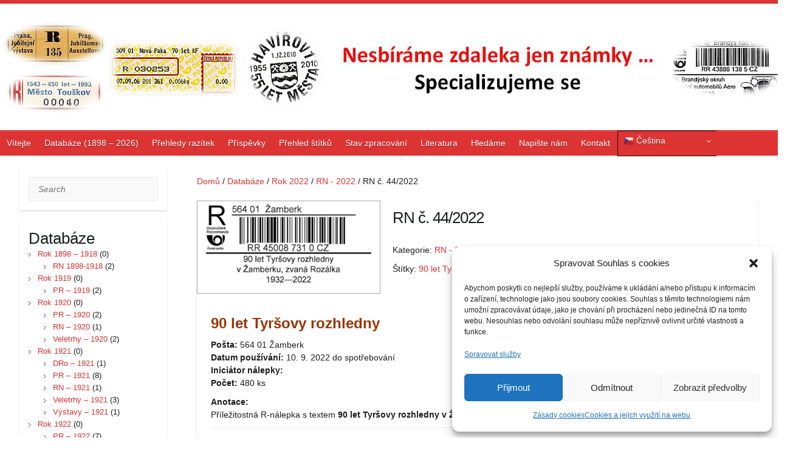

--- FILE ---
content_type: text/html; charset=UTF-8
request_url: https://special.kf0015.cz/catalog/rn-c-44-2022/
body_size: 20790
content:
<!DOCTYPE html>
<html lang="cs">
<head>

		<link rel="profile" href="http://gmpg.org/xfn/11" />
	<link rel="pingback" href="https://special.kf0015.cz/xmlrpc.php" />
<meta name='robots' content='index, follow, max-image-preview:large, max-snippet:-1, max-video-preview:-1' />

	<!-- This site is optimized with the Yoast SEO plugin v26.8 - https://yoast.com/product/yoast-seo-wordpress/ -->
	<title>Nesbíráme jen známky ...</title>
	<link rel="canonical" href="https://special.kf0015.cz/catalog/rn-c-44-2022/" />
	<script type="application/ld+json" class="yoast-schema-graph">{"@context":"https://schema.org","@graph":[{"@type":"WebPage","@id":"https://special.kf0015.cz/catalog/rn-c-44-2022/","url":"https://special.kf0015.cz/catalog/rn-c-44-2022/","name":"Nesbíráme jen známky ...","isPartOf":{"@id":"https://special.kf0015.cz/#website"},"primaryImageOfPage":{"@id":"https://special.kf0015.cz/catalog/rn-c-44-2022/#primaryimage"},"image":{"@id":"https://special.kf0015.cz/catalog/rn-c-44-2022/#primaryimage"},"thumbnailUrl":"https://special.kf0015.cz/wp-content/uploads/2022/09/RN_44_2022.jpg","datePublished":"2022-09-17T07:41:01+00:00","dateModified":"2022-09-17T07:43:40+00:00","breadcrumb":{"@id":"https://special.kf0015.cz/catalog/rn-c-44-2022/#breadcrumb"},"inLanguage":"cs","potentialAction":[{"@type":"ReadAction","target":["https://special.kf0015.cz/catalog/rn-c-44-2022/"]}]},{"@type":"ImageObject","inLanguage":"cs","@id":"https://special.kf0015.cz/catalog/rn-c-44-2022/#primaryimage","url":"https://special.kf0015.cz/wp-content/uploads/2022/09/RN_44_2022.jpg","contentUrl":"https://special.kf0015.cz/wp-content/uploads/2022/09/RN_44_2022.jpg","width":550,"height":276},{"@type":"BreadcrumbList","@id":"https://special.kf0015.cz/catalog/rn-c-44-2022/#breadcrumb","itemListElement":[{"@type":"ListItem","position":1,"name":"Domů","item":"https://special.kf0015.cz/"},{"@type":"ListItem","position":2,"name":"Goods","item":"https://special.kf0015.cz/catalog/"},{"@type":"ListItem","position":3,"name":"RN č. 44/2022"}]},{"@type":"WebSite","@id":"https://special.kf0015.cz/#website","url":"https://special.kf0015.cz/","name":"Nesbíráme jen známky ...","description":"Specializované sběratelství","publisher":{"@id":"https://special.kf0015.cz/#organization"},"alternateName":"Specializujeme se","potentialAction":[{"@type":"SearchAction","target":{"@type":"EntryPoint","urlTemplate":"https://special.kf0015.cz/?s={search_term_string}"},"query-input":{"@type":"PropertyValueSpecification","valueRequired":true,"valueName":"search_term_string"}}],"inLanguage":"cs"},{"@type":"Organization","@id":"https://special.kf0015.cz/#organization","name":"Klub filatelistů, sběratelů specializovaných oborů, 00-15 Praha","alternateName":"Klub filatelistů 00-15 Praha","url":"https://special.kf0015.cz/","logo":{"@type":"ImageObject","inLanguage":"cs","@id":"https://special.kf0015.cz/#/schema/logo/image/","url":"https://special.kf0015.cz/wp-content/uploads/2016/08/logo_cerne_300_obalka_modra_cely_text_vpravo.jpg","contentUrl":"https://special.kf0015.cz/wp-content/uploads/2016/08/logo_cerne_300_obalka_modra_cely_text_vpravo.jpg","width":2360,"height":1445,"caption":"Klub filatelistů, sběratelů specializovaných oborů, 00-15 Praha"},"image":{"@id":"https://special.kf0015.cz/#/schema/logo/image/"}}]}</script>
	<!-- / Yoast SEO plugin. -->


<link rel='dns-prefetch' href='//www.googletagmanager.com' />
<link rel='dns-prefetch' href='//fonts.googleapis.com' />
<link rel="alternate" type="application/rss+xml" title="Nesbíráme jen známky ... &raquo; RSS zdroj" href="https://special.kf0015.cz/feed/" />
<link rel="alternate" type="application/rss+xml" title="Nesbíráme jen známky ... &raquo; RSS komentářů" href="https://special.kf0015.cz/comments/feed/" />
<link rel="alternate" type="application/rss+xml" title="Nesbíráme jen známky ... &raquo; RSS komentářů pro RN č. 44/2022" href="https://special.kf0015.cz/catalog/rn-c-44-2022/feed/" />
<link rel="alternate" title="oEmbed (JSON)" type="application/json+oembed" href="https://special.kf0015.cz/wp-json/oembed/1.0/embed?url=https%3A%2F%2Fspecial.kf0015.cz%2Fcatalog%2Frn-c-44-2022%2F" />
<link rel="alternate" title="oEmbed (XML)" type="text/xml+oembed" href="https://special.kf0015.cz/wp-json/oembed/1.0/embed?url=https%3A%2F%2Fspecial.kf0015.cz%2Fcatalog%2Frn-c-44-2022%2F&#038;format=xml" />
<meta charset="UTF-8" />
<meta name="viewport" content="width=device-width, initial-scale=1, maximum-scale=1">
<style id='wp-img-auto-sizes-contain-inline-css' type='text/css'>
img:is([sizes=auto i],[sizes^="auto," i]){contain-intrinsic-size:3000px 1500px}
/*# sourceURL=wp-img-auto-sizes-contain-inline-css */
</style>
<style id='wp-emoji-styles-inline-css' type='text/css'>

	img.wp-smiley, img.emoji {
		display: inline !important;
		border: none !important;
		box-shadow: none !important;
		height: 1em !important;
		width: 1em !important;
		margin: 0 0.07em !important;
		vertical-align: -0.1em !important;
		background: none !important;
		padding: 0 !important;
	}
/*# sourceURL=wp-emoji-styles-inline-css */
</style>
<style id='wp-block-library-inline-css' type='text/css'>
:root{--wp-block-synced-color:#7a00df;--wp-block-synced-color--rgb:122,0,223;--wp-bound-block-color:var(--wp-block-synced-color);--wp-editor-canvas-background:#ddd;--wp-admin-theme-color:#007cba;--wp-admin-theme-color--rgb:0,124,186;--wp-admin-theme-color-darker-10:#006ba1;--wp-admin-theme-color-darker-10--rgb:0,107,160.5;--wp-admin-theme-color-darker-20:#005a87;--wp-admin-theme-color-darker-20--rgb:0,90,135;--wp-admin-border-width-focus:2px}@media (min-resolution:192dpi){:root{--wp-admin-border-width-focus:1.5px}}.wp-element-button{cursor:pointer}:root .has-very-light-gray-background-color{background-color:#eee}:root .has-very-dark-gray-background-color{background-color:#313131}:root .has-very-light-gray-color{color:#eee}:root .has-very-dark-gray-color{color:#313131}:root .has-vivid-green-cyan-to-vivid-cyan-blue-gradient-background{background:linear-gradient(135deg,#00d084,#0693e3)}:root .has-purple-crush-gradient-background{background:linear-gradient(135deg,#34e2e4,#4721fb 50%,#ab1dfe)}:root .has-hazy-dawn-gradient-background{background:linear-gradient(135deg,#faaca8,#dad0ec)}:root .has-subdued-olive-gradient-background{background:linear-gradient(135deg,#fafae1,#67a671)}:root .has-atomic-cream-gradient-background{background:linear-gradient(135deg,#fdd79a,#004a59)}:root .has-nightshade-gradient-background{background:linear-gradient(135deg,#330968,#31cdcf)}:root .has-midnight-gradient-background{background:linear-gradient(135deg,#020381,#2874fc)}:root{--wp--preset--font-size--normal:16px;--wp--preset--font-size--huge:42px}.has-regular-font-size{font-size:1em}.has-larger-font-size{font-size:2.625em}.has-normal-font-size{font-size:var(--wp--preset--font-size--normal)}.has-huge-font-size{font-size:var(--wp--preset--font-size--huge)}.has-text-align-center{text-align:center}.has-text-align-left{text-align:left}.has-text-align-right{text-align:right}.has-fit-text{white-space:nowrap!important}#end-resizable-editor-section{display:none}.aligncenter{clear:both}.items-justified-left{justify-content:flex-start}.items-justified-center{justify-content:center}.items-justified-right{justify-content:flex-end}.items-justified-space-between{justify-content:space-between}.screen-reader-text{border:0;clip-path:inset(50%);height:1px;margin:-1px;overflow:hidden;padding:0;position:absolute;width:1px;word-wrap:normal!important}.screen-reader-text:focus{background-color:#ddd;clip-path:none;color:#444;display:block;font-size:1em;height:auto;left:5px;line-height:normal;padding:15px 23px 14px;text-decoration:none;top:5px;width:auto;z-index:100000}html :where(.has-border-color){border-style:solid}html :where([style*=border-top-color]){border-top-style:solid}html :where([style*=border-right-color]){border-right-style:solid}html :where([style*=border-bottom-color]){border-bottom-style:solid}html :where([style*=border-left-color]){border-left-style:solid}html :where([style*=border-width]){border-style:solid}html :where([style*=border-top-width]){border-top-style:solid}html :where([style*=border-right-width]){border-right-style:solid}html :where([style*=border-bottom-width]){border-bottom-style:solid}html :where([style*=border-left-width]){border-left-style:solid}html :where(img[class*=wp-image-]){height:auto;max-width:100%}:where(figure){margin:0 0 1em}html :where(.is-position-sticky){--wp-admin--admin-bar--position-offset:var(--wp-admin--admin-bar--height,0px)}@media screen and (max-width:600px){html :where(.is-position-sticky){--wp-admin--admin-bar--position-offset:0px}}

/*# sourceURL=wp-block-library-inline-css */
</style><style id='global-styles-inline-css' type='text/css'>
:root{--wp--preset--aspect-ratio--square: 1;--wp--preset--aspect-ratio--4-3: 4/3;--wp--preset--aspect-ratio--3-4: 3/4;--wp--preset--aspect-ratio--3-2: 3/2;--wp--preset--aspect-ratio--2-3: 2/3;--wp--preset--aspect-ratio--16-9: 16/9;--wp--preset--aspect-ratio--9-16: 9/16;--wp--preset--color--black: #000000;--wp--preset--color--cyan-bluish-gray: #abb8c3;--wp--preset--color--white: #ffffff;--wp--preset--color--pale-pink: #f78da7;--wp--preset--color--vivid-red: #cf2e2e;--wp--preset--color--luminous-vivid-orange: #ff6900;--wp--preset--color--luminous-vivid-amber: #fcb900;--wp--preset--color--light-green-cyan: #7bdcb5;--wp--preset--color--vivid-green-cyan: #00d084;--wp--preset--color--pale-cyan-blue: #8ed1fc;--wp--preset--color--vivid-cyan-blue: #0693e3;--wp--preset--color--vivid-purple: #9b51e0;--wp--preset--gradient--vivid-cyan-blue-to-vivid-purple: linear-gradient(135deg,rgb(6,147,227) 0%,rgb(155,81,224) 100%);--wp--preset--gradient--light-green-cyan-to-vivid-green-cyan: linear-gradient(135deg,rgb(122,220,180) 0%,rgb(0,208,130) 100%);--wp--preset--gradient--luminous-vivid-amber-to-luminous-vivid-orange: linear-gradient(135deg,rgb(252,185,0) 0%,rgb(255,105,0) 100%);--wp--preset--gradient--luminous-vivid-orange-to-vivid-red: linear-gradient(135deg,rgb(255,105,0) 0%,rgb(207,46,46) 100%);--wp--preset--gradient--very-light-gray-to-cyan-bluish-gray: linear-gradient(135deg,rgb(238,238,238) 0%,rgb(169,184,195) 100%);--wp--preset--gradient--cool-to-warm-spectrum: linear-gradient(135deg,rgb(74,234,220) 0%,rgb(151,120,209) 20%,rgb(207,42,186) 40%,rgb(238,44,130) 60%,rgb(251,105,98) 80%,rgb(254,248,76) 100%);--wp--preset--gradient--blush-light-purple: linear-gradient(135deg,rgb(255,206,236) 0%,rgb(152,150,240) 100%);--wp--preset--gradient--blush-bordeaux: linear-gradient(135deg,rgb(254,205,165) 0%,rgb(254,45,45) 50%,rgb(107,0,62) 100%);--wp--preset--gradient--luminous-dusk: linear-gradient(135deg,rgb(255,203,112) 0%,rgb(199,81,192) 50%,rgb(65,88,208) 100%);--wp--preset--gradient--pale-ocean: linear-gradient(135deg,rgb(255,245,203) 0%,rgb(182,227,212) 50%,rgb(51,167,181) 100%);--wp--preset--gradient--electric-grass: linear-gradient(135deg,rgb(202,248,128) 0%,rgb(113,206,126) 100%);--wp--preset--gradient--midnight: linear-gradient(135deg,rgb(2,3,129) 0%,rgb(40,116,252) 100%);--wp--preset--font-size--small: 13px;--wp--preset--font-size--medium: 20px;--wp--preset--font-size--large: 36px;--wp--preset--font-size--x-large: 42px;--wp--preset--spacing--20: 0.44rem;--wp--preset--spacing--30: 0.67rem;--wp--preset--spacing--40: 1rem;--wp--preset--spacing--50: 1.5rem;--wp--preset--spacing--60: 2.25rem;--wp--preset--spacing--70: 3.38rem;--wp--preset--spacing--80: 5.06rem;--wp--preset--shadow--natural: 6px 6px 9px rgba(0, 0, 0, 0.2);--wp--preset--shadow--deep: 12px 12px 50px rgba(0, 0, 0, 0.4);--wp--preset--shadow--sharp: 6px 6px 0px rgba(0, 0, 0, 0.2);--wp--preset--shadow--outlined: 6px 6px 0px -3px rgb(255, 255, 255), 6px 6px rgb(0, 0, 0);--wp--preset--shadow--crisp: 6px 6px 0px rgb(0, 0, 0);}:where(.is-layout-flex){gap: 0.5em;}:where(.is-layout-grid){gap: 0.5em;}body .is-layout-flex{display: flex;}.is-layout-flex{flex-wrap: wrap;align-items: center;}.is-layout-flex > :is(*, div){margin: 0;}body .is-layout-grid{display: grid;}.is-layout-grid > :is(*, div){margin: 0;}:where(.wp-block-columns.is-layout-flex){gap: 2em;}:where(.wp-block-columns.is-layout-grid){gap: 2em;}:where(.wp-block-post-template.is-layout-flex){gap: 1.25em;}:where(.wp-block-post-template.is-layout-grid){gap: 1.25em;}.has-black-color{color: var(--wp--preset--color--black) !important;}.has-cyan-bluish-gray-color{color: var(--wp--preset--color--cyan-bluish-gray) !important;}.has-white-color{color: var(--wp--preset--color--white) !important;}.has-pale-pink-color{color: var(--wp--preset--color--pale-pink) !important;}.has-vivid-red-color{color: var(--wp--preset--color--vivid-red) !important;}.has-luminous-vivid-orange-color{color: var(--wp--preset--color--luminous-vivid-orange) !important;}.has-luminous-vivid-amber-color{color: var(--wp--preset--color--luminous-vivid-amber) !important;}.has-light-green-cyan-color{color: var(--wp--preset--color--light-green-cyan) !important;}.has-vivid-green-cyan-color{color: var(--wp--preset--color--vivid-green-cyan) !important;}.has-pale-cyan-blue-color{color: var(--wp--preset--color--pale-cyan-blue) !important;}.has-vivid-cyan-blue-color{color: var(--wp--preset--color--vivid-cyan-blue) !important;}.has-vivid-purple-color{color: var(--wp--preset--color--vivid-purple) !important;}.has-black-background-color{background-color: var(--wp--preset--color--black) !important;}.has-cyan-bluish-gray-background-color{background-color: var(--wp--preset--color--cyan-bluish-gray) !important;}.has-white-background-color{background-color: var(--wp--preset--color--white) !important;}.has-pale-pink-background-color{background-color: var(--wp--preset--color--pale-pink) !important;}.has-vivid-red-background-color{background-color: var(--wp--preset--color--vivid-red) !important;}.has-luminous-vivid-orange-background-color{background-color: var(--wp--preset--color--luminous-vivid-orange) !important;}.has-luminous-vivid-amber-background-color{background-color: var(--wp--preset--color--luminous-vivid-amber) !important;}.has-light-green-cyan-background-color{background-color: var(--wp--preset--color--light-green-cyan) !important;}.has-vivid-green-cyan-background-color{background-color: var(--wp--preset--color--vivid-green-cyan) !important;}.has-pale-cyan-blue-background-color{background-color: var(--wp--preset--color--pale-cyan-blue) !important;}.has-vivid-cyan-blue-background-color{background-color: var(--wp--preset--color--vivid-cyan-blue) !important;}.has-vivid-purple-background-color{background-color: var(--wp--preset--color--vivid-purple) !important;}.has-black-border-color{border-color: var(--wp--preset--color--black) !important;}.has-cyan-bluish-gray-border-color{border-color: var(--wp--preset--color--cyan-bluish-gray) !important;}.has-white-border-color{border-color: var(--wp--preset--color--white) !important;}.has-pale-pink-border-color{border-color: var(--wp--preset--color--pale-pink) !important;}.has-vivid-red-border-color{border-color: var(--wp--preset--color--vivid-red) !important;}.has-luminous-vivid-orange-border-color{border-color: var(--wp--preset--color--luminous-vivid-orange) !important;}.has-luminous-vivid-amber-border-color{border-color: var(--wp--preset--color--luminous-vivid-amber) !important;}.has-light-green-cyan-border-color{border-color: var(--wp--preset--color--light-green-cyan) !important;}.has-vivid-green-cyan-border-color{border-color: var(--wp--preset--color--vivid-green-cyan) !important;}.has-pale-cyan-blue-border-color{border-color: var(--wp--preset--color--pale-cyan-blue) !important;}.has-vivid-cyan-blue-border-color{border-color: var(--wp--preset--color--vivid-cyan-blue) !important;}.has-vivid-purple-border-color{border-color: var(--wp--preset--color--vivid-purple) !important;}.has-vivid-cyan-blue-to-vivid-purple-gradient-background{background: var(--wp--preset--gradient--vivid-cyan-blue-to-vivid-purple) !important;}.has-light-green-cyan-to-vivid-green-cyan-gradient-background{background: var(--wp--preset--gradient--light-green-cyan-to-vivid-green-cyan) !important;}.has-luminous-vivid-amber-to-luminous-vivid-orange-gradient-background{background: var(--wp--preset--gradient--luminous-vivid-amber-to-luminous-vivid-orange) !important;}.has-luminous-vivid-orange-to-vivid-red-gradient-background{background: var(--wp--preset--gradient--luminous-vivid-orange-to-vivid-red) !important;}.has-very-light-gray-to-cyan-bluish-gray-gradient-background{background: var(--wp--preset--gradient--very-light-gray-to-cyan-bluish-gray) !important;}.has-cool-to-warm-spectrum-gradient-background{background: var(--wp--preset--gradient--cool-to-warm-spectrum) !important;}.has-blush-light-purple-gradient-background{background: var(--wp--preset--gradient--blush-light-purple) !important;}.has-blush-bordeaux-gradient-background{background: var(--wp--preset--gradient--blush-bordeaux) !important;}.has-luminous-dusk-gradient-background{background: var(--wp--preset--gradient--luminous-dusk) !important;}.has-pale-ocean-gradient-background{background: var(--wp--preset--gradient--pale-ocean) !important;}.has-electric-grass-gradient-background{background: var(--wp--preset--gradient--electric-grass) !important;}.has-midnight-gradient-background{background: var(--wp--preset--gradient--midnight) !important;}.has-small-font-size{font-size: var(--wp--preset--font-size--small) !important;}.has-medium-font-size{font-size: var(--wp--preset--font-size--medium) !important;}.has-large-font-size{font-size: var(--wp--preset--font-size--large) !important;}.has-x-large-font-size{font-size: var(--wp--preset--font-size--x-large) !important;}
/*# sourceURL=global-styles-inline-css */
</style>

<style id='classic-theme-styles-inline-css' type='text/css'>
/*! This file is auto-generated */
.wp-block-button__link{color:#fff;background-color:#32373c;border-radius:9999px;box-shadow:none;text-decoration:none;padding:calc(.667em + 2px) calc(1.333em + 2px);font-size:1.125em}.wp-block-file__button{background:#32373c;color:#fff;text-decoration:none}
/*# sourceURL=/wp-includes/css/classic-themes.min.css */
</style>
<link rel='stylesheet' id='contact-form-7-css' href='https://special.kf0015.cz/wp-content/plugins/contact-form-7/includes/css/styles.css?ver=6.1.4' type='text/css' media='all' />
<link rel='stylesheet' id='taxonomy-image-plugin-public-css' href='https://special.kf0015.cz/wp-content/plugins/taxonomy-images/css/style.css?ver=0.9.6' type='text/css' media='screen' />
<link rel='stylesheet' id='cmplz-general-css' href='https://special.kf0015.cz/wp-content/plugins/complianz-gdpr/assets/css/cookieblocker.min.css?ver=1766566913' type='text/css' media='all' />
<link rel='stylesheet' id='chld_thm_cfg_parent-css' href='https://special.kf0015.cz/wp-content/themes/travelify/style.css?ver=6.9' type='text/css' media='all' />
<link rel='stylesheet' id='travelify_style-css' href='https://special.kf0015.cz/wp-content/themes/travelify-child/style.css?ver=6.9' type='text/css' media='all' />
<link rel='stylesheet' id='travelify_google_font_ubuntu-css' href='//fonts.googleapis.com/css?family=Ubuntu&#038;ver=6.9' type='text/css' media='all' />
<link rel='stylesheet' id='fancybox-css' href='https://special.kf0015.cz/wp-content/plugins/easy-fancybox/fancybox/1.5.4/jquery.fancybox.min.css?ver=6.9' type='text/css' media='screen' />
<link rel='stylesheet' id='wp-pagenavi-css' href='https://special.kf0015.cz/wp-content/plugins/wp-pagenavi/pagenavi-css.css?ver=2.70' type='text/css' media='all' />
<link rel='stylesheet' id='tablepress-default-css' href='https://special.kf0015.cz/wp-content/tablepress-combined.min.css?ver=106' type='text/css' media='all' />
<link rel='stylesheet' id='catalog-style-css' href='https://special.kf0015.cz/wp-content/plugins/goods-catalog/style/catalog-style.css?ver=6.9' type='text/css' media='all' />
<script type="text/javascript" src="https://special.kf0015.cz/wp-includes/js/jquery/jquery.min.js?ver=3.7.1" id="jquery-core-js"></script>
<script type="text/javascript" src="https://special.kf0015.cz/wp-includes/js/jquery/jquery-migrate.min.js?ver=3.4.1" id="jquery-migrate-js"></script>
<script type="text/javascript" src="https://special.kf0015.cz/wp-content/themes/travelify/library/js/functions.min.js?ver=6.9" id="travelify_functions-js"></script>

<!-- Google tag (gtag.js) snippet added by Site Kit -->
<!-- Google Analytics snippet added by Site Kit -->
<script type="text/javascript" src="https://www.googletagmanager.com/gtag/js?id=GT-NMC8CMM" id="google_gtagjs-js" async></script>
<script type="text/javascript" id="google_gtagjs-js-after">
/* <![CDATA[ */
window.dataLayer = window.dataLayer || [];function gtag(){dataLayer.push(arguments);}
gtag("set","linker",{"domains":["special.kf0015.cz"]});
gtag("js", new Date());
gtag("set", "developer_id.dZTNiMT", true);
gtag("config", "GT-NMC8CMM");
 window._googlesitekit = window._googlesitekit || {}; window._googlesitekit.throttledEvents = []; window._googlesitekit.gtagEvent = (name, data) => { var key = JSON.stringify( { name, data } ); if ( !! window._googlesitekit.throttledEvents[ key ] ) { return; } window._googlesitekit.throttledEvents[ key ] = true; setTimeout( () => { delete window._googlesitekit.throttledEvents[ key ]; }, 5 ); gtag( "event", name, { ...data, event_source: "site-kit" } ); }; 
//# sourceURL=google_gtagjs-js-after
/* ]]> */
</script>
<link rel="https://api.w.org/" href="https://special.kf0015.cz/wp-json/" /><link rel="EditURI" type="application/rsd+xml" title="RSD" href="https://special.kf0015.cz/xmlrpc.php?rsd" />
<meta name="generator" content="WordPress 6.9" />
<link rel='shortlink' href='https://special.kf0015.cz/?p=11572' />
<meta name="generator" content="Site Kit by Google 1.170.0" />			<style>.cmplz-hidden {
					display: none !important;
				}</style><!-- Nesbíráme jen známky ... Custom CSS Styles -->
<style type="text/css" media="screen">
.default-menu {
 display: none;
 }
</style>
    <style type="text/css">
        a { color: #dd3333; }
        #site-title a { color: #dd3333; }
        #site-title a:hover, #site-title a:focus  { color: #dd3333; }
        .wrapper { background: #ffffff; }
        .social-icons ul li a { color: #d0d0d0; }
		#main-nav a,
		#main-nav a:hover,
		#main-nav a:focus,
		#main-nav ul li.current-menu-item a,
		#main-nav ul li.current_page_ancestor a,
		#main-nav ul li.current-menu-ancestor a,
		#main-nav ul li.current_page_item a,
		#main-nav ul li:hover > a,
		#main-nav ul li:focus-within > a { color: #fff; }
        .widget, article { background: #ffffff; }
        .entry-title, .entry-title a, .entry-title a:focus, h1, h2, h3, h4, h5, h6, .widget-title  { color: #1b1e1f; }
		a:focus,
		a:active,
		a:hover,
		.tags a:hover,
		.tags a:focus,
		.custom-gallery-title a,
		.widget-title a,
		#content ul a:hover,
		#content ul a:focus,
		#content ol a:hover,
		#content ol a:focus,
		.widget ul li a:hover,
		.widget ul li a:focus,
		.entry-title a:hover,
		.entry-title a:focus,
		.entry-meta a:hover,
		.entry-meta a:focus,
		#site-generator .copyright a:hover,
		#site-generator .copyright a:focus { color: #1e73be; }
        #main-nav { background: #dd3333; border-color: #dd3333; }
        #main-nav ul li ul, body { border-color: #dd3333; }
		#main-nav a:hover,
		#main-nav a:focus,
		#main-nav ul li.current-menu-item a,
		#main-nav ul li.current_page_ancestor a,
		#main-nav ul li.current-menu-ancestor a,
		#main-nav ul li.current_page_item a,
		#main-nav ul li:hover > a,
		#main-nav ul li:focus-within > a,
		#main-nav li:hover > a,
		#main-nav li:focus-within > a,
		#main-nav ul ul :hover > a,
		#main-nav ul ul :focus-within > a,
		#main-nav a:focus { background: #000000; }
		#main-nav ul li ul li a:hover,
		#main-nav ul li ul li a:focus,
		#main-nav ul li ul li:hover > a,
		#main-nav ul li ul li:focus-within > a,
		#main-nav ul li.current-menu-item ul li a:hover
		#main-nav ul li.current-menu-item ul li a:focus { color: #000000; }
        .entry-content { color: #1D1D1D; }
		input[type="reset"],
		input[type="button"],
		input[type="submit"],
		.entry-meta-bar .readmore,
		#controllers a:hover,
		#controllers a.active,
		.pagination span,
		.pagination a:hover span,
		.pagination a:focus span,
		.wp-pagenavi .current,
		.wp-pagenavi a:hover,
		.wp-pagenavi a:focus {
            background: #dd3333;
            border-color: #dd3333 !important;
        }
		::selection,
		.back-to-top:focus-within a { background: #dd3333; }
        blockquote { border-color: #dd3333; }
		#controllers a:hover,
		#controllers a.active { color: #dd3333; }
		input[type="reset"]:hover,
		input[type="reset"]:focus,
		input[type="button"]:hover,
		input[type="button"]:focus,
		input[type="submit"]:hover,
		input[type="submit"]:focus,
		input[type="reset"]:active,
		input[type="button"]:active,
		input[type="submit"]:active,
		.entry-meta-bar .readmore:hover,
		.entry-meta-bar .readmore:focus,
		.entry-meta-bar .readmore:active,
		ul.default-wp-page li a:hover,
		ul.default-wp-page li a:focus,
		ul.default-wp-page li a:active {
            background: #000000;
            border-color: #000000;
        }
    </style>
    <style type="text/css">.recentcomments a{display:inline !important;padding:0 !important;margin:0 !important;}</style><style type="text/css" id="custom-background-css">
body.custom-background { background-color: #ffffff; background-image: url("https://special.kf0015.cz/wp-content/uploads/2015/10/pozadi.jpg"); background-position: left top; background-size: auto; background-repeat: repeat; background-attachment: fixed; }
</style>
			<style>
			.goods-catalog-container {
				width: 100%;
							}
			.goods-catalog {
				margin-left:24%;			}
			.goods-catalog .grid {
				width:190px
			}
			.goods-sidebar {
				width: 20%			}
			.goods-info {
				width: 55%			}
		</style>
		<link rel="icon" href="https://special.kf0015.cz/wp-content/uploads/2016/06/CN_OBECNE-150x150-150x150.jpg" sizes="32x32" />
<link rel="icon" href="https://special.kf0015.cz/wp-content/uploads/2016/06/CN_OBECNE.jpg" sizes="192x192" />
<link rel="apple-touch-icon" href="https://special.kf0015.cz/wp-content/uploads/2016/06/CN_OBECNE.jpg" />
<meta name="msapplication-TileImage" content="https://special.kf0015.cz/wp-content/uploads/2016/06/CN_OBECNE.jpg" />

</head>

<body data-cmplz=2 class="wp-singular goods-template-default single single-goods postid-11572 custom-background wp-theme-travelify wp-child-theme-travelify-child ">
			<a class="skip-link screen-reader-text" href="#content">Skip to content</a>

	<div class="wrapper">
				<header id="branding" >
				
	<div class="container clearfix">
		<div class="hgroup-wrap clearfix">
					<section class="hgroup-right">
											</section><!-- .hgroup-right -->
				<hgroup id="site-logo" class="clearfix">
												<h1 id="site-title">
								<a href="https://special.kf0015.cz/" title="Nesbíráme jen známky &#8230;" rel="home">
									<img src="https://special.kf0015.cz/wp-content/uploads/2024/10/LOGO_SPECIAL_NEW5.jpg" alt="Nesbíráme jen známky &#8230;">
								</a>
							</h1>
						
				</hgroup><!-- #site-logo -->

		</div><!-- .hgroup-wrap -->
	</div><!-- .container -->
		<nav id="main-nav" class="clearfix">
					<div class="container clearfix"><ul class="root"><li id="menu-item-296" class="menu-item menu-item-type-post_type menu-item-object-page menu-item-home menu-item-296"><a href="https://special.kf0015.cz/" title="Úvodní stránka">Vítejte</a></li>
<li id="menu-item-228" class="menu-item menu-item-type-custom menu-item-object-custom menu-item-228"><a href="https://special.kf0015.cz/catalog/" title="Specializované katalogy">Databáze (1898 &#8211; 2026)</a></li>
<li id="menu-item-13105" class="menu-item menu-item-type-post_type menu-item-object-page menu-item-has-children menu-item-13105"><a href="https://special.kf0015.cz/prehledy-razitek/">Přehledy razítek</a>
<ul class="sub-menu">
	<li id="menu-item-13106" class="menu-item menu-item-type-post_type menu-item-object-post menu-item-13106"><a href="https://special.kf0015.cz/prilezitostna-razitka-2023-2026/">Příl. razítka (2023 – 2026)</a></li>
	<li id="menu-item-13107" class="menu-item menu-item-type-post_type menu-item-object-post menu-item-13107"><a href="https://special.kf0015.cz/prilezitostna-razitka_2013_2022/">Příl. razítka (2013 – 2022)</a></li>
	<li id="menu-item-13118" class="menu-item menu-item-type-post_type menu-item-object-post menu-item-13118"><a href="https://special.kf0015.cz/prilezitostna-razitka-2003-2012/">Příl. razítka (2003 – 2012)</a></li>
	<li id="menu-item-13117" class="menu-item menu-item-type-post_type menu-item-object-post menu-item-13117"><a href="https://special.kf0015.cz/prilezitostna-razitka-1993-2002/">Příl. razítka (1993 – 2002)</a></li>
</ul>
</li>
<li id="menu-item-2930" class="menu-item menu-item-type-post_type menu-item-object-page current_page_parent menu-item-2930"><a href="https://special.kf0015.cz/blog/">Příspěvky</a></li>
<li id="menu-item-1944" class="menu-item menu-item-type-post_type menu-item-object-page menu-item-1944"><a href="https://special.kf0015.cz/prehled/">Přehled štítků</a></li>
<li id="menu-item-9283" class="menu-item menu-item-type-post_type menu-item-object-post menu-item-9283"><a href="https://special.kf0015.cz/prehled-zpracovani-jednotlivych-produktu/">Stav zpracování</a></li>
<li id="menu-item-2593" class="menu-item menu-item-type-post_type menu-item-object-post menu-item-2593"><a href="https://special.kf0015.cz/prehled-pouzite-literatury/">Literatura</a></li>
<li id="menu-item-5619" class="menu-item menu-item-type-post_type menu-item-object-page menu-item-5619"><a href="https://special.kf0015.cz/co-nam-chybi/">Hledáme</a></li>
<li id="menu-item-286" class="menu-item menu-item-type-post_type menu-item-object-page menu-item-286"><a href="https://special.kf0015.cz/napiste-nam/">Napište nám</a></li>
<li id="menu-item-239" class="menu-item menu-item-type-post_type menu-item-object-page menu-item-239"><a href="https://special.kf0015.cz/kontakt/">Kontakt</a></li>
<li style="position:relative;" class="menu-item menu-item-gtranslate"><div style="position:absolute;white-space:nowrap;" id="gtranslate_menu_wrapper_69634"></div></li></ul></div><!-- .container -->
					</nav><!-- #main-nav -->				</header>
		
				<div id="main" class="container clearfix">
<div class="goods-catalog-container">

	
	<aside class="goods-sidebar">
		<div class="widget widget_search">	<form action="https://special.kf0015.cz/" class="searchform clearfix" method="get">
		<label class="assistive-text" for="s">Search</label>
		<input type="text" placeholder="Search" class="s field" name="s">
	</form></div><div class="widget widget_widget_goods_categories"><h3 class="wigdettitle">Databáze</h3><ul>	<li class="cat-item cat-item-321"><a href="https://special.kf0015.cz/goods_category/rok-1898-1918/">Rok 1898 &#8211; 1918</a> (0)
<ul class='children'>
	<li class="cat-item cat-item-322"><a href="https://special.kf0015.cz/goods_category/rn-1898-1918/">RN 1898-1918</a> (2)
</li>
</ul>
</li>
	<li class="cat-item cat-item-410"><a href="https://special.kf0015.cz/goods_category/rok-1919/">Rok 1919</a> (0)
<ul class='children'>
	<li class="cat-item cat-item-411"><a href="https://special.kf0015.cz/goods_category/pr-1919/">PR &#8211; 1919</a> (2)
</li>
</ul>
</li>
	<li class="cat-item cat-item-383"><a href="https://special.kf0015.cz/goods_category/rok-1920/">Rok 1920</a> (0)
<ul class='children'>
	<li class="cat-item cat-item-422"><a href="https://special.kf0015.cz/goods_category/pr-1920/">PR &#8211; 1920</a> (2)
</li>
	<li class="cat-item cat-item-384"><a href="https://special.kf0015.cz/goods_category/rn-1920/">RN &#8211; 1920</a> (1)
</li>
	<li class="cat-item cat-item-412"><a href="https://special.kf0015.cz/goods_category/veletrhy-1920/">Veletrhy &#8211; 1920</a> (2)
</li>
</ul>
</li>
	<li class="cat-item cat-item-385"><a href="https://special.kf0015.cz/goods_category/rok-1921/">Rok 1921</a> (0)
<ul class='children'>
	<li class="cat-item cat-item-420"><a href="https://special.kf0015.cz/goods_category/dro-1921/">DRo &#8211; 1921</a> (1)
</li>
	<li class="cat-item cat-item-419"><a href="https://special.kf0015.cz/goods_category/pr-1921/">PR &#8211; 1921</a> (8)
</li>
	<li class="cat-item cat-item-386"><a href="https://special.kf0015.cz/goods_category/rn-1921/">RN &#8211; 1921</a> (1)
</li>
	<li class="cat-item cat-item-413"><a href="https://special.kf0015.cz/goods_category/veletrhy-1921/">Veletrhy &#8211; 1921</a> (3)
</li>
	<li class="cat-item cat-item-414"><a href="https://special.kf0015.cz/goods_category/vystavy-1921/">Výstavy &#8211; 1921</a> (1)
</li>
</ul>
</li>
	<li class="cat-item cat-item-415"><a href="https://special.kf0015.cz/goods_category/rok-1922/">Rok 1922</a> (0)
<ul class='children'>
	<li class="cat-item cat-item-423"><a href="https://special.kf0015.cz/goods_category/pr-1922/">PR &#8211; 1922</a> (7)
</li>
	<li class="cat-item cat-item-425"><a href="https://special.kf0015.cz/goods_category/veletrhy-1922/">Veletrhy &#8211; 1922</a> (3)
</li>
	<li class="cat-item cat-item-426"><a href="https://special.kf0015.cz/goods_category/vystavy-1922/">Výstavy &#8211; 1922</a> (1)
</li>
</ul>
</li>
	<li class="cat-item cat-item-416"><a href="https://special.kf0015.cz/goods_category/rok-1923/">Rok 1923</a> (0)
<ul class='children'>
	<li class="cat-item cat-item-427"><a href="https://special.kf0015.cz/goods_category/pr-1923/">PR &#8211; 1923</a> (7)
</li>
</ul>
</li>
	<li class="cat-item cat-item-417"><a href="https://special.kf0015.cz/goods_category/rok-1924/">Rok 1924</a> (0)
<ul class='children'>
	<li class="cat-item cat-item-428"><a href="https://special.kf0015.cz/goods_category/pr-1924/">PR &#8211; 1924</a> (8)
</li>
</ul>
</li>
	<li class="cat-item cat-item-418"><a href="https://special.kf0015.cz/goods_category/rok-1925/">Rok 1925</a> (0)
<ul class='children'>
	<li class="cat-item cat-item-424"><a href="https://special.kf0015.cz/goods_category/pr-1925/">PR &#8211; 1925</a> (6)
</li>
</ul>
</li>
	<li class="cat-item cat-item-387"><a href="https://special.kf0015.cz/goods_category/rok-1926/">Rok 1926</a> (0)
<ul class='children'>
	<li class="cat-item cat-item-435"><a href="https://special.kf0015.cz/goods_category/pr-1926/">PR &#8211; 1926</a> (5)
</li>
	<li class="cat-item cat-item-388"><a href="https://special.kf0015.cz/goods_category/rn-1926/">RN &#8211; 1926</a> (2)
</li>
</ul>
</li>
	<li class="cat-item cat-item-389"><a href="https://special.kf0015.cz/goods_category/rok-1927/">Rok 1927</a> (0)
<ul class='children'>
	<li class="cat-item cat-item-438"><a href="https://special.kf0015.cz/goods_category/pr-1927/">PR &#8211; 1927</a> (10)
</li>
	<li class="cat-item cat-item-390"><a href="https://special.kf0015.cz/goods_category/rn-1927/">RN &#8211; 1927</a> (3)
</li>
</ul>
</li>
	<li class="cat-item cat-item-432"><a href="https://special.kf0015.cz/goods_category/rok-1928/">Rok 1928</a> (0)
<ul class='children'>
	<li class="cat-item cat-item-433"><a href="https://special.kf0015.cz/goods_category/pr-1928/">PR &#8211; 1928</a> (9)
</li>
</ul>
</li>
	<li class="cat-item cat-item-391"><a href="https://special.kf0015.cz/goods_category/rok-1929/">Rok 1929</a> (0)
<ul class='children'>
	<li class="cat-item cat-item-439"><a href="https://special.kf0015.cz/goods_category/pr-1929/">PR &#8211; 1929</a> (13)
</li>
	<li class="cat-item cat-item-392"><a href="https://special.kf0015.cz/goods_category/rn-1929/">RN &#8211; 1929</a> (2)
</li>
</ul>
</li>
	<li class="cat-item cat-item-441"><a href="https://special.kf0015.cz/goods_category/rok-1930/">Rok 1930</a> (0)
<ul class='children'>
	<li class="cat-item cat-item-443"><a href="https://special.kf0015.cz/goods_category/dro-1930/">DRo – 1930</a> (1)
</li>
	<li class="cat-item cat-item-442"><a href="https://special.kf0015.cz/goods_category/pr-1930/">PR &#8211; 1930</a> (14)
</li>
</ul>
</li>
	<li class="cat-item cat-item-402"><a href="https://special.kf0015.cz/goods_category/rok-1931/">Rok 1931</a> (0)
<ul class='children'>
	<li class="cat-item cat-item-404"><a href="https://special.kf0015.cz/goods_category/dro-1931/">DRo – 1931</a> (1)
</li>
	<li class="cat-item cat-item-403"><a href="https://special.kf0015.cz/goods_category/pr-1931/">PR &#8211; 1931</a> (14)
</li>
</ul>
</li>
	<li class="cat-item cat-item-393"><a href="https://special.kf0015.cz/goods_category/rok-1932/">Rok 1932</a> (0)
<ul class='children'>
	<li class="cat-item cat-item-405"><a href="https://special.kf0015.cz/goods_category/pr-1932/">PR &#8211; 1932</a> (10)
</li>
	<li class="cat-item cat-item-394"><a href="https://special.kf0015.cz/goods_category/rn-1932/">RN &#8211; 1932</a> (1)
</li>
</ul>
</li>
	<li class="cat-item cat-item-444"><a href="https://special.kf0015.cz/goods_category/rok-1933/">Rok 1933</a> (0)
<ul class='children'>
	<li class="cat-item cat-item-446"><a href="https://special.kf0015.cz/goods_category/dro-1933/">DRo &#8211; 1933</a> (1)
</li>
	<li class="cat-item cat-item-445"><a href="https://special.kf0015.cz/goods_category/pr-1933/">PR &#8211; 1933</a> (18)
</li>
</ul>
</li>
	<li class="cat-item cat-item-447"><a href="https://special.kf0015.cz/goods_category/rok-1934/">Rok 1934</a> (0)
<ul class='children'>
	<li class="cat-item cat-item-448"><a href="https://special.kf0015.cz/goods_category/dro-1934/">DRo &#8211; 1934</a> (4)
</li>
	<li class="cat-item cat-item-449"><a href="https://special.kf0015.cz/goods_category/pr-1934/">PR &#8211; 1934</a> (38)
</li>
</ul>
</li>
	<li class="cat-item cat-item-429"><a href="https://special.kf0015.cz/goods_category/rok-1935/">Rok 1935</a> (0)
<ul class='children'>
	<li class="cat-item cat-item-450"><a href="https://special.kf0015.cz/goods_category/dr-1935/">DR &#8211; 1935</a> (1)
</li>
	<li class="cat-item cat-item-430"><a href="https://special.kf0015.cz/goods_category/pr-1935/">PR &#8211; 1935</a> (63)
</li>
</ul>
</li>
	<li class="cat-item cat-item-451"><a href="https://special.kf0015.cz/goods_category/rok-1936/">Rok 1936</a> (0)
<ul class='children'>
	<li class="cat-item cat-item-453"><a href="https://special.kf0015.cz/goods_category/dr-1936/">DR &#8211; 1936</a> (1)
</li>
	<li class="cat-item cat-item-452"><a href="https://special.kf0015.cz/goods_category/pr-1936/">PR &#8211; 1936</a> (79)
</li>
</ul>
</li>
	<li class="cat-item cat-item-376"><a href="https://special.kf0015.cz/goods_category/rok-1937/">Rok 1937</a> (0)
<ul class='children'>
	<li class="cat-item cat-item-377"><a href="https://special.kf0015.cz/goods_category/pr-1937/">PR &#8211; 1937</a> (78)
</li>
	<li class="cat-item cat-item-381"><a href="https://special.kf0015.cz/goods_category/rn-1937/">RN &#8211; 1937</a> (1)
</li>
</ul>
</li>
	<li class="cat-item cat-item-378"><a href="https://special.kf0015.cz/goods_category/rok-1938/">Rok 1938</a> (0)
<ul class='children'>
	<li class="cat-item cat-item-380"><a href="https://special.kf0015.cz/goods_category/dro-1938/">DRo – 1938</a> (2)
</li>
	<li class="cat-item cat-item-379"><a href="https://special.kf0015.cz/goods_category/pr-1938/">PR &#8211; 1938</a> (69)
</li>
	<li class="cat-item cat-item-382"><a href="https://special.kf0015.cz/goods_category/rn-1938/">RN &#8211; 1938</a> (1)
</li>
</ul>
</li>
	<li class="cat-item cat-item-395"><a href="https://special.kf0015.cz/goods_category/rok-1939/">Rok 1939</a> (0)
<ul class='children'>
	<li class="cat-item cat-item-396"><a href="https://special.kf0015.cz/goods_category/pr-1939/">PR &#8211; 1939</a> (3)
</li>
</ul>
</li>
	<li class="cat-item cat-item-240"><a href="https://special.kf0015.cz/goods_category/rok-1945-1992/">Rok 1945 &#8211; 1992</a> (0)
<ul class='children'>
	<li class="cat-item cat-item-241"><a href="https://special.kf0015.cz/goods_category/rn-1945-1992/">RN 1945-1992</a> (44)
</li>
</ul>
</li>
	<li class="cat-item cat-item-55"><a href="https://special.kf0015.cz/goods_category/rok-1993/">Rok 1993</a> (0)
<ul class='children'>
	<li class="cat-item cat-item-247"><a href="https://special.kf0015.cz/goods_category/dro-1993/">DRo &#8211; 1993</a> (4)
</li>
	<li class="cat-item cat-item-183"><a href="https://special.kf0015.cz/goods_category/pr-1993/">PR &#8211; 1993</a> (50)
</li>
	<li class="cat-item cat-item-54"><a href="https://special.kf0015.cz/goods_category/rn-1993/">RN &#8211; 1993</a> (6)
</li>
</ul>
</li>
	<li class="cat-item cat-item-56"><a href="https://special.kf0015.cz/goods_category/rok-1994/">Rok 1994</a> (0)
<ul class='children'>
	<li class="cat-item cat-item-297"><a href="https://special.kf0015.cz/goods_category/dro-1994/">DRo &#8211; 1994</a> (2)
</li>
	<li class="cat-item cat-item-184"><a href="https://special.kf0015.cz/goods_category/pr-1994/">PR &#8211; 1994</a> (52)
</li>
	<li class="cat-item cat-item-57"><a href="https://special.kf0015.cz/goods_category/rn-1994/">RN &#8211; 1994</a> (4)
</li>
</ul>
</li>
	<li class="cat-item cat-item-58"><a href="https://special.kf0015.cz/goods_category/rok-1995/">Rok 1995</a> (0)
<ul class='children'>
	<li class="cat-item cat-item-185"><a href="https://special.kf0015.cz/goods_category/pr-1995/">PR &#8211; 1995</a> (76)
</li>
	<li class="cat-item cat-item-59"><a href="https://special.kf0015.cz/goods_category/rn-1995/">RN &#8211; 1995</a> (6)
</li>
</ul>
</li>
	<li class="cat-item cat-item-66"><a href="https://special.kf0015.cz/goods_category/rok-1996/">Rok 1996</a> (0)
<ul class='children'>
	<li class="cat-item cat-item-121"><a href="https://special.kf0015.cz/goods_category/cn-1996/">CN &#8211; 1996</a> (2)
</li>
	<li class="cat-item cat-item-248"><a href="https://special.kf0015.cz/goods_category/dro-1996/">DRo – 1996</a> (5)
</li>
	<li class="cat-item cat-item-188"><a href="https://special.kf0015.cz/goods_category/pr-1996/">PR &#8211; 1996</a> (73)
</li>
	<li class="cat-item cat-item-67"><a href="https://special.kf0015.cz/goods_category/rn-1996/">RN &#8211; 1996</a> (6)
</li>
</ul>
</li>
	<li class="cat-item cat-item-60"><a href="https://special.kf0015.cz/goods_category/rok-1997/">Rok 1997</a> (0)
<ul class='children'>
	<li class="cat-item cat-item-284"><a href="https://special.kf0015.cz/goods_category/dro-1997/">DRo – 1997</a> (6)
</li>
	<li class="cat-item cat-item-189"><a href="https://special.kf0015.cz/goods_category/pr-1997/">PR &#8211; 1997</a> (71)
</li>
	<li class="cat-item cat-item-61"><a href="https://special.kf0015.cz/goods_category/rn-1997/">RN &#8211; 1997</a> (3)
</li>
</ul>
</li>
	<li class="cat-item cat-item-62"><a href="https://special.kf0015.cz/goods_category/rok-1998/">Rok 1998</a> (0)
<ul class='children'>
	<li class="cat-item cat-item-299"><a href="https://special.kf0015.cz/goods_category/dro-1998/">DRo &#8211; 1998</a> (6)
</li>
	<li class="cat-item cat-item-223"><a href="https://special.kf0015.cz/goods_category/pr-1998/">PR &#8211; 1998</a> (73)
</li>
	<li class="cat-item cat-item-63"><a href="https://special.kf0015.cz/goods_category/rn-1998/">RN &#8211; 1998</a> (7)
</li>
</ul>
</li>
	<li class="cat-item cat-item-64"><a href="https://special.kf0015.cz/goods_category/rok-1999/">Rok 1999</a> (0)
<ul class='children'>
	<li class="cat-item cat-item-316"><a href="https://special.kf0015.cz/goods_category/dro-1999/">DRo – 1999</a> (1)
</li>
	<li class="cat-item cat-item-207"><a href="https://special.kf0015.cz/goods_category/pr-1999/">PR &#8211; 1999</a> (52)
</li>
	<li class="cat-item cat-item-65"><a href="https://special.kf0015.cz/goods_category/rn-1999/">RN &#8211; 1999</a> (9)
</li>
</ul>
</li>
	<li class="cat-item cat-item-68"><a href="https://special.kf0015.cz/goods_category/rok-2000/">Rok 2000</a> (0)
<ul class='children'>
	<li class="cat-item cat-item-173"><a href="https://special.kf0015.cz/goods_category/pr-2000/">PR &#8211; 2000</a> (60)
</li>
	<li class="cat-item cat-item-69"><a href="https://special.kf0015.cz/goods_category/rn-2000/">RN &#8211; 2000</a> (13)
</li>
</ul>
</li>
	<li class="cat-item cat-item-70"><a href="https://special.kf0015.cz/goods_category/rok-2001/">Rok 2001</a> (0)
<ul class='children'>
	<li class="cat-item cat-item-122"><a href="https://special.kf0015.cz/goods_category/cn-2001/">CN &#8211; 2001</a> (2)
</li>
	<li class="cat-item cat-item-167"><a href="https://special.kf0015.cz/goods_category/pr-2001/">PR &#8211; 2001</a> (66)
</li>
	<li class="cat-item cat-item-71"><a href="https://special.kf0015.cz/goods_category/rn-2001/">RN &#8211; 2001</a> (16)
</li>
</ul>
</li>
	<li class="cat-item cat-item-72"><a href="https://special.kf0015.cz/goods_category/rok-2002/">Rok 2002</a> (0)
<ul class='children'>
	<li class="cat-item cat-item-123"><a href="https://special.kf0015.cz/goods_category/cn-2002/">CN &#8211; 2002</a> (18)
</li>
	<li class="cat-item cat-item-250"><a href="https://special.kf0015.cz/goods_category/dro-2002/">DRo &#8211; 2002</a> (4)
</li>
	<li class="cat-item cat-item-172"><a href="https://special.kf0015.cz/goods_category/pr-2002/">PR &#8211; 2002</a> (65)
</li>
	<li class="cat-item cat-item-73"><a href="https://special.kf0015.cz/goods_category/rn-2002/">RN &#8211; 2002</a> (20)
</li>
</ul>
</li>
	<li class="cat-item cat-item-111"><a href="https://special.kf0015.cz/goods_category/rok-2003/">Rok 2003</a> (0)
<ul class='children'>
	<li class="cat-item cat-item-130"><a href="https://special.kf0015.cz/goods_category/cn-2003/">CN &#8211; 2003</a> (43)
</li>
	<li class="cat-item cat-item-249"><a href="https://special.kf0015.cz/goods_category/dro-2003/">DRo &#8211; 2003</a> (3)
</li>
	<li class="cat-item cat-item-159"><a href="https://special.kf0015.cz/goods_category/pr-2003/">PR &#8211; 2003</a> (102)
</li>
	<li class="cat-item cat-item-112"><a href="https://special.kf0015.cz/goods_category/rn-2003/">RN &#8211; 2003</a> (14)
</li>
</ul>
</li>
	<li class="cat-item cat-item-74"><a href="https://special.kf0015.cz/goods_category/rok-2004/">Rok 2004</a> (0)
<ul class='children'>
	<li class="cat-item cat-item-126"><a href="https://special.kf0015.cz/goods_category/cn-2004/">CN &#8211; 2004</a> (50)
</li>
	<li class="cat-item cat-item-155"><a href="https://special.kf0015.cz/goods_category/pr-2004/">PR &#8211; 2004</a> (78)
</li>
	<li class="cat-item cat-item-75"><a href="https://special.kf0015.cz/goods_category/rn-2004/">RN &#8211; 2004</a> (18)
</li>
</ul>
</li>
	<li class="cat-item cat-item-80"><a href="https://special.kf0015.cz/goods_category/rok-2005/">Rok 2005</a> (0)
<ul class='children'>
	<li class="cat-item cat-item-128"><a href="https://special.kf0015.cz/goods_category/cn-2005/">CN &#8211; 2005</a> (19)
</li>
	<li class="cat-item cat-item-152"><a href="https://special.kf0015.cz/goods_category/pr-2005/">PR &#8211; 2005</a> (76)
</li>
	<li class="cat-item cat-item-81"><a href="https://special.kf0015.cz/goods_category/rn-2005/">RN &#8211; 2005</a> (28)
</li>
</ul>
</li>
	<li class="cat-item cat-item-83"><a href="https://special.kf0015.cz/goods_category/rok-2006/">Rok 2006</a> (0)
<ul class='children'>
	<li class="cat-item cat-item-129"><a href="https://special.kf0015.cz/goods_category/cn-2006/">CN &#8211; 2006</a> (12)
</li>
	<li class="cat-item cat-item-344"><a href="https://special.kf0015.cz/goods_category/dro-2006/">DRo – 2006</a> (2)
</li>
	<li class="cat-item cat-item-174"><a href="https://special.kf0015.cz/goods_category/pr-2006/">PR &#8211; 2006</a> (48)
</li>
	<li class="cat-item cat-item-84"><a href="https://special.kf0015.cz/goods_category/rn-2006/">RN &#8211; 2006</a> (13)
</li>
</ul>
</li>
	<li class="cat-item cat-item-101"><a href="https://special.kf0015.cz/goods_category/rok-2007/">Rok 2007</a> (0)
<ul class='children'>
	<li class="cat-item cat-item-146"><a href="https://special.kf0015.cz/goods_category/cn-2007/">CN &#8211; 2007</a> (33)
</li>
	<li class="cat-item cat-item-345"><a href="https://special.kf0015.cz/goods_category/dro-2007/">DRo – 2007</a> (4)
</li>
	<li class="cat-item cat-item-219"><a href="https://special.kf0015.cz/goods_category/pr-2007/">PR &#8211; 2007</a> (56)
</li>
	<li class="cat-item cat-item-102"><a href="https://special.kf0015.cz/goods_category/rn-2007/">RN &#8211; 2007</a> (14)
</li>
</ul>
</li>
	<li class="cat-item cat-item-98"><a href="https://special.kf0015.cz/goods_category/rok-2008/">Rok 2008</a> (0)
<ul class='children'>
	<li class="cat-item cat-item-137"><a href="https://special.kf0015.cz/goods_category/cn-2008/">CN &#8211; 2008</a> (37)
</li>
	<li class="cat-item cat-item-278"><a href="https://special.kf0015.cz/goods_category/pr-2008/">PR – 2008</a> (64)
</li>
	<li class="cat-item cat-item-99"><a href="https://special.kf0015.cz/goods_category/rn-2008/">RN &#8211; 2008</a> (24)
</li>
</ul>
</li>
	<li class="cat-item cat-item-113"><a href="https://special.kf0015.cz/goods_category/rok-2009/">Rok 2009</a> (0)
<ul class='children'>
	<li class="cat-item cat-item-115"><a href="https://special.kf0015.cz/goods_category/cn-2009/">CN &#8211; 2009</a> (28)
</li>
	<li class="cat-item cat-item-283"><a href="https://special.kf0015.cz/goods_category/dro-2009/">DRo &#8211; 2009</a> (3)
</li>
	<li class="cat-item cat-item-116"><a href="https://special.kf0015.cz/goods_category/pr-2009/">PR &#8211; 2009</a> (47)
</li>
	<li class="cat-item cat-item-114"><a href="https://special.kf0015.cz/goods_category/rn-2009/">RN &#8211; 2009</a> (12)
</li>
</ul>
</li>
	<li class="cat-item cat-item-103"><a href="https://special.kf0015.cz/goods_category/rok-2010/">Rok 2010</a> (0)
<ul class='children'>
	<li class="cat-item cat-item-127"><a href="https://special.kf0015.cz/goods_category/cn-2010/">CN &#8211; 2010</a> (26)
</li>
	<li class="cat-item cat-item-346"><a href="https://special.kf0015.cz/goods_category/dro-2010/">DRo – 2010</a> (1)
</li>
	<li class="cat-item cat-item-117"><a href="https://special.kf0015.cz/goods_category/pr-2010/">PR &#8211; 2010</a> (59)
</li>
	<li class="cat-item cat-item-104"><a href="https://special.kf0015.cz/goods_category/rn-2010/">RN &#8211; 2010</a> (15)
</li>
</ul>
</li>
	<li class="cat-item cat-item-89"><a href="https://special.kf0015.cz/goods_category/rok-2011/">Rok 2011</a> (0)
<ul class='children'>
	<li class="cat-item cat-item-91"><a href="https://special.kf0015.cz/goods_category/cn-2011/">CN &#8211; 2011</a> (15)
</li>
	<li class="cat-item cat-item-348"><a href="https://special.kf0015.cz/goods_category/dro-2011/">DRo – 2011</a> (2)
</li>
	<li class="cat-item cat-item-106"><a href="https://special.kf0015.cz/goods_category/pr-2011/">PR &#8211; 2011</a> (69)
</li>
	<li class="cat-item cat-item-90"><a href="https://special.kf0015.cz/goods_category/rn-2011/">RN &#8211; 2011</a> (22)
</li>
</ul>
</li>
	<li class="cat-item cat-item-46"><a href="https://special.kf0015.cz/goods_category/rok-2012/">Rok 2012</a> (0)
<ul class='children'>
	<li class="cat-item cat-item-24"><a href="https://special.kf0015.cz/goods_category/cn_2012/">CN &#8211; 2012</a> (27)
</li>
	<li class="cat-item cat-item-347"><a href="https://special.kf0015.cz/goods_category/dro-2012/">DRo – 2012</a> (1)
</li>
	<li class="cat-item cat-item-92"><a href="https://special.kf0015.cz/goods_category/pr-2012/">PR &#8211; 2012</a> (60)
</li>
	<li class="cat-item cat-item-35"><a href="https://special.kf0015.cz/goods_category/rn_2012/">RN &#8211; 2012</a> (33)
</li>
</ul>
</li>
	<li class="cat-item cat-item-78"><a href="https://special.kf0015.cz/goods_category/rok-2013/">Rok 2013</a> (0)
<ul class='children'>
	<li class="cat-item cat-item-142"><a href="https://special.kf0015.cz/goods_category/cn-2013/">CN &#8211; 2013</a> (29)
</li>
	<li class="cat-item cat-item-400"><a href="https://special.kf0015.cz/goods_category/dro-2013/">DRo &#8211; 2013</a> (1)
</li>
	<li class="cat-item cat-item-79"><a href="https://special.kf0015.cz/goods_category/pr-2013/">PR &#8211; 2013</a> (57)
</li>
	<li class="cat-item cat-item-120"><a href="https://special.kf0015.cz/goods_category/rn-2013/">RN &#8211; 2013</a> (30)
</li>
</ul>
</li>
	<li class="cat-item cat-item-47"><a href="https://special.kf0015.cz/goods_category/rok-2014/">Rok 2014</a> (0)
<ul class='children'>
	<li class="cat-item cat-item-143"><a href="https://special.kf0015.cz/goods_category/cn-2014/">CN &#8211; 2014</a> (28)
</li>
	<li class="cat-item cat-item-338"><a href="https://special.kf0015.cz/goods_category/dro-2014/">DRo – 2014</a> (1)
</li>
	<li class="cat-item cat-item-50"><a href="https://special.kf0015.cz/goods_category/pr_2014/">PR &#8211; 2014</a> (46)
</li>
	<li class="cat-item cat-item-48"><a href="https://special.kf0015.cz/goods_category/rn_2014/">RN &#8211; 2014</a> (34)
</li>
</ul>
</li>
	<li class="cat-item cat-item-45"><a href="https://special.kf0015.cz/goods_category/rok-2015/">Rok 2015</a> (0)
<ul class='children'>
	<li class="cat-item cat-item-27"><a href="https://special.kf0015.cz/goods_category/cn_2015/">CN &#8211; 2015</a> (63)
</li>
	<li class="cat-item cat-item-349"><a href="https://special.kf0015.cz/goods_category/dro-2015/">DRo – 2015</a> (2)
</li>
	<li class="cat-item cat-item-12"><a href="https://special.kf0015.cz/goods_category/pr_2015/">PR &#8211; 2015</a> (63)
</li>
	<li class="cat-item cat-item-34"><a href="https://special.kf0015.cz/goods_category/rn_2015/">RN &#8211; 2015</a> (69)
</li>
</ul>
</li>
	<li class="cat-item cat-item-124"><a href="https://special.kf0015.cz/goods_category/rok-2016/">Rok 2016</a> (0)
<ul class='children'>
	<li class="cat-item cat-item-147"><a href="https://special.kf0015.cz/goods_category/cn-2016/">CN &#8211; 2016</a> (33)
</li>
	<li class="cat-item cat-item-125"><a href="https://special.kf0015.cz/goods_category/pr-2016/">PR &#8211; 2016</a> (52)
</li>
	<li class="cat-item cat-item-148"><a href="https://special.kf0015.cz/goods_category/rn-2016/">RN &#8211; 2016</a> (45)
</li>
</ul>
</li>
	<li class="cat-item cat-item-190"><a href="https://special.kf0015.cz/goods_category/rok-2017/">Rok 2017</a> (0)
<ul class='children'>
	<li class="cat-item cat-item-192"><a href="https://special.kf0015.cz/goods_category/cn-2017/">CN &#8211; 2017</a> (24)
</li>
	<li class="cat-item cat-item-191"><a href="https://special.kf0015.cz/goods_category/pr-2017/">PR &#8211; 2017</a> (67)
</li>
	<li class="cat-item cat-item-193"><a href="https://special.kf0015.cz/goods_category/rn-2017/">RN &#8211; 2017</a> (35)
</li>
</ul>
</li>
	<li class="cat-item cat-item-288"><a href="https://special.kf0015.cz/goods_category/rok-2018/">Rok 2018</a> (0)
<ul class='children'>
	<li class="cat-item cat-item-296"><a href="https://special.kf0015.cz/goods_category/cn-2018/">CN &#8211; 2018</a> (28)
</li>
	<li class="cat-item cat-item-289"><a href="https://special.kf0015.cz/goods_category/pr-2018/">PR &#8211; 2018</a> (69)
</li>
	<li class="cat-item cat-item-291"><a href="https://special.kf0015.cz/goods_category/rn-2018/">RN – 2018</a> (37)
</li>
</ul>
</li>
	<li class="cat-item cat-item-311"><a href="https://special.kf0015.cz/goods_category/rok-2019/">Rok 2019</a> (0)
<ul class='children'>
	<li class="cat-item cat-item-314"><a href="https://special.kf0015.cz/goods_category/cn-2019/">CN &#8211; 2019</a> (49)
</li>
	<li class="cat-item cat-item-312"><a href="https://special.kf0015.cz/goods_category/pr-2019/">PR &#8211; 2019</a> (50)
</li>
	<li class="cat-item cat-item-313"><a href="https://special.kf0015.cz/goods_category/rn-2019/">RN &#8211; 2019</a> (89)
</li>
</ul>
</li>
	<li class="cat-item cat-item-334"><a href="https://special.kf0015.cz/goods_category/rok-2020/">Rok 2020</a> (0)
<ul class='children'>
	<li class="cat-item cat-item-337"><a href="https://special.kf0015.cz/goods_category/cn-2020/">CN &#8211; 2020</a> (31)
</li>
	<li class="cat-item cat-item-335"><a href="https://special.kf0015.cz/goods_category/pr-2020/">PR &#8211; 2020</a> (26)
</li>
	<li class="cat-item cat-item-336"><a href="https://special.kf0015.cz/goods_category/rn-2020/">RN &#8211; 2020</a> (84)
</li>
</ul>
</li>
	<li class="cat-item cat-item-351"><a href="https://special.kf0015.cz/goods_category/rok-2021/">Rok 2021</a> (0)
<ul class='children'>
	<li class="cat-item cat-item-354"><a href="https://special.kf0015.cz/goods_category/cn-2021/">CN &#8211; 2021</a> (29)
</li>
	<li class="cat-item cat-item-352"><a href="https://special.kf0015.cz/goods_category/pr-2021/">PR &#8211; 2021</a> (30)
</li>
	<li class="cat-item cat-item-353"><a href="https://special.kf0015.cz/goods_category/rn-2021/">RN &#8211; 2021</a> (58)
</li>
</ul>
</li>
	<li class="cat-item cat-item-360"><a href="https://special.kf0015.cz/goods_category/rok-2022/">Rok 2022</a> (0)
<ul class='children'>
	<li class="cat-item cat-item-362"><a href="https://special.kf0015.cz/goods_category/cn-2022/">CN &#8211; 2022</a> (46)
</li>
	<li class="cat-item cat-item-363"><a href="https://special.kf0015.cz/goods_category/pr-2022/">PR &#8211; 2022</a> (39)
</li>
	<li class="cat-item cat-item-361"><a href="https://special.kf0015.cz/goods_category/rn-2022/">RN &#8211; 2022</a> (68)
</li>
</ul>
</li>
	<li class="cat-item cat-item-374"><a href="https://special.kf0015.cz/goods_category/rok-2023/">Rok 2023</a> (0)
<ul class='children'>
	<li class="cat-item cat-item-375"><a href="https://special.kf0015.cz/goods_category/pr-2023/">PR &#8211; 2023</a> (29)
</li>
</ul>
</li>
	<li class="cat-item cat-item-408"><a href="https://special.kf0015.cz/goods_category/rok-2024/">Rok 2024</a> (0)
<ul class='children'>
	<li class="cat-item cat-item-409"><a href="https://special.kf0015.cz/goods_category/pr-2024/">PR &#8211; 2024</a> (22)
</li>
</ul>
</li>
	<li class="cat-item cat-item-454"><a href="https://special.kf0015.cz/goods_category/rok-2025/">Rok 2025</a> (0)
<ul class='children'>
	<li class="cat-item cat-item-455"><a href="https://special.kf0015.cz/goods_category/pr-2025/">PR &#8211; 2025</a> (26)
</li>
</ul>
</li>
	<li class="cat-item cat-item-459"><a href="https://special.kf0015.cz/goods_category/rok-2026/">Rok 2026</a> (0)
<ul class='children'>
	<li class="cat-item cat-item-460"><a href="https://special.kf0015.cz/goods_category/pr-2026/">PR &#8211; 2026</a> (1)
</li>
</ul>
</li>
</ul></div>	</aside>
	
	<div class="goods-catalog">
		<div class="catalog-inner">
			<ul itemscope itemtype="http://schema.org/BreadcrumbList" class="breadcrumbs"><li itemprop="itemListElement" itemscope itemtype="http://schema.org/ListItem"><a itemprop="item" href="https://special.kf0015.cz"><span itemprop="name">Domů</span></a><meta itemprop="position" content="1" /></li> / <li itemprop="itemListElement" itemscope itemtype="http://schema.org/ListItem"><a itemprop="item" href="https://special.kf0015.cz/catalog/"><span itemprop="name">Databáze</span></a><meta itemprop="position" content="2" /></li> / <li itemprop="itemListElement" itemscope itemtype="http://schema.org/ListItem"><a itemprop="item" href="https://special.kf0015.cz/goods_category/rok-2022/"><span itemprop="name">Rok 2022</span></a><meta itemprop="position" content="3" /></li> / <li itemprop="itemListElement" itemscope itemtype="http://schema.org/ListItem"><a itemprop="item" href="https://special.kf0015.cz/goods_category/rn-2022/"><span itemprop="name">RN - 2022</span></a><meta itemprop="position" content="4" /></li> / RN č. 44/2022</ul>			
		<article class="post-11572 goods type-goods status-publish has-post-thumbnail hentry goods_category-rn-2022 goods_tag-90-let-tyrsovy-rozhledny">
			<header>
				<div class="goods-single-thumb-container">
					<a href="https://special.kf0015.cz/wp-content/uploads/2022/09/RN_44_2022.jpg" title="RN č. 44/2022" ><img width="300" height="151" src="https://special.kf0015.cz/wp-content/uploads/2022/09/RN_44_2022-300x151.jpg" class="goods-single-thumb wp-post-image" alt="" decoding="async" srcset="https://special.kf0015.cz/wp-content/uploads/2022/09/RN_44_2022-300x151.jpg 300w, https://special.kf0015.cz/wp-content/uploads/2022/09/RN_44_2022-150x75.jpg 150w, https://special.kf0015.cz/wp-content/uploads/2022/09/RN_44_2022.jpg 550w" sizes="(max-width: 300px) 100vw, 300px" /></a>				</div>
				<div class="goods-info">
					<h2 class="entry-title">RN č. 44/2022</h2>
					<p>Kategorie:&nbsp;<a href="https://special.kf0015.cz/goods_category/rn-2022/" rel="tag">RN - 2022</a></p><p>Štítky:&nbsp;<a href="https://special.kf0015.cz/goods_tag/90-let-tyrsovy-rozhledny/" rel="tag">90 let Tyršovy rozhledny</a></p>				</div>
				<div class="clear"></div>
			</header>
			<div class="entry-content">
				<h4><span style="color: #993300;"><strong>90 let Tyršovy rozhledny</strong></span></h4>
<p><strong>Pošta:</strong> 564 01 Žamberk<br />
<strong>Datum používání:</strong> 10. 9. 2022 do spotřebování<br />
<strong>Iniciátor nálepky: </strong><br />
<strong>Počet:</strong> 480 ks</p>
<p style="text-align: justify;"><strong>Anotace:</strong><br />
Příležitostná R-nálepka s textem <strong>90 let Tyršovy rozhledny v Žamberku, zvaná Rozálka 1932–2022</strong>.</p>
<hr />
<p style="text-align: justify;"><span style="color: #ff0000;"><strong>Tyršova rozhledna</strong></span> se nachází na vrcholu kopce Rozálka (dříve též Wachtberg nebo Kapelský vrch) v Žamberku v Pardubickém kraji. Leží v nadmořské výšce 468 m, má výšku 20 m.</p>
<p style="text-align: justify;">Zdroj: <a href="https://cs.wikipedia.org/wiki/Tyr%C5%A1ova_rozhledna">Wikipedie</a></p>
			</div>
			<div class="clear"></div>
		</article>
			<div class="navigation">
		<a href="https://special.kf0015.cz/catalog/rn-c-43-2022/" rel="prev">… Předchozí produkt</a>		<a href="https://special.kf0015.cz/catalog/rn-c-45-2022/" rel="next">Následující produkt . . .</a>	</div>
	<div class="comments">
		
<div id="comments" class="comments-area">

	
	
		<div id="respond" class="comment-respond">
		<h3 id="reply-title" class="comment-reply-title">Napsat komentář <small><a rel="nofollow" id="cancel-comment-reply-link" href="/catalog/rn-c-44-2022/#respond" style="display:none;">Zrušit odpověď na komentář</a></small></h3><form action="https://special.kf0015.cz/wp-comments-post.php" method="post" id="commentform" class="comment-form"><p class="comment-notes"><span id="email-notes">Vaše e-mailová adresa nebude zveřejněna.</span> <span class="required-field-message">Vyžadované informace jsou označeny <span class="required">*</span></span></p><p class="comment-form-comment"><label for="comment">Komentář <span class="required">*</span></label> <textarea id="comment" name="comment" cols="45" rows="8" maxlength="65525" required="required"></textarea></p><p class="comment-form-author"><label for="author">Jméno <span class="required">*</span></label> <input id="author" name="author" type="text" value="" size="30" maxlength="245" autocomplete="name" required="required" /></p>
<p class="comment-form-email"><label for="email">E-mail <span class="required">*</span></label> <input id="email" name="email" type="text" value="" size="30" maxlength="100" aria-describedby="email-notes" autocomplete="email" required="required" /></p>
<p class="comment-form-url"><label for="url">Webová stránka</label> <input id="url" name="url" type="text" value="" size="30" maxlength="200" autocomplete="url" /></p>
<p class="form-submit"><input name="submit" type="submit" id="submit" class="submit" value="Odeslat komentář" /> <input type='hidden' name='comment_post_ID' value='11572' id='comment_post_ID' />
<input type='hidden' name='comment_parent' id='comment_parent' value='0' />
</p><p style="display: none;"><input type="hidden" id="akismet_comment_nonce" name="akismet_comment_nonce" value="1c5a85f2b9" /></p><p style="display: none !important;" class="akismet-fields-container" data-prefix="ak_"><label>&#916;<textarea name="ak_hp_textarea" cols="45" rows="8" maxlength="100"></textarea></label><input type="hidden" id="ak_js_1" name="ak_js" value="162"/><script>document.getElementById( "ak_js_1" ).setAttribute( "value", ( new Date() ).getTime() );</script></p></form>	</div><!-- #respond -->
	<p class="akismet_comment_form_privacy_notice">Tento web používá Akismet k omezení spamu. <a href="https://akismet.com/privacy/" target="_blank" rel="nofollow noopener">Podívejte se, jak data z komentářů zpracováváme.</a></p>
</div><!-- #comments .comments-area -->	</div>

			</div>
	</div>

	<div class="clear"></div>

</div>

	   </div><!-- #main -->

	   
	   
	   <footer id="footerarea" class="clearfix">
			

		<div class="widget-wrap">
			<div class="container">
				<div class="widget-area clearfix">
				<div class="widget_text col-3"><aside id="custom_html-2" class="widget_text widget widget_custom_html"><h3 class="widget-title">Přístupy podle zemí</h3><div class="textwidget custom-html-widget"><a href="https://info.flagcounter.com/FB1x"><img src="https://s01.flagcounter.com/count2/FB1x/bg_FFFFFF/txt_000000/border_CCCCCC/columns_2/maxflags_20/viewers_0/labels_1/pageviews_1/flags_0/percent_0/" alt="Flag Counter" border="0"></a>
<p>
od 23.12.2017
</p></div></aside></div><div class="col-3"><aside id="recent-comments-4" class="widget widget_recent_comments"><h3 class="widget-title">Nejnovější komentáře</h3><ul id="recentcomments"><li class="recentcomments"><span class="comment-author-link">František Beran</span>: <a href="https://special.kf0015.cz/catalog/rn-c-39-2021/#comment-262">RN č. 39/2021</a></li><li class="recentcomments"><span class="comment-author-link">Julie Kukanová</span>: <a href="https://special.kf0015.cz/catalog/rn-c-41-2021/#comment-187">RN č. 41/2021</a></li><li class="recentcomments"><span class="comment-author-link">Odpověď na námět Ing. Bedřicha Švehly "Inzerce"</span>: <a href="https://special.kf0015.cz/prilezitostne-nalepky-apost/#comment-125">Příležitostné nálepky APOST</a></li><li class="recentcomments"><span class="comment-author-link">Inzerce</span>: <a href="https://special.kf0015.cz/prilezitostne-nalepky-apost/#comment-122">Příležitostné nálepky APOST</a></li></ul></aside></div><div class="col-3"><aside id="text-2" class="widget widget_text">			<div class="textwidget">Návštěvy od 1.6.2017</div>
		</aside></div><div class="widget_text col-3"><aside id="custom_html-5" class="widget_text widget widget_custom_html"><div class="textwidget custom-html-widget"><a href="https://www.toplist.cz" id="toplistcz1771651" title="TOPlist"><noscript><img src="https://toplist.cz/count.asp?id=1771651&logo=bc&njs=1" border="0"
alt="TOPlist" width="88" height="120" /></noscript><script language="JavaScript" type="application/javascript" charset="utf-8">
(function(d,e,s) {d.getElementById('toplistcz1771651').innerHTML='<img src="https://toplist.cz/count.asp?id=1771651&logo=bc&https='+
e(d.referrer)+'&t='+e(d.title)+'&l='+e(d.URL)+'&wi='+e(s.width)+'&he='+e(s.height)+'&cd='+
e(s.colorDepth)+'" width="88" height="120" border=0 alt="TOPlist" />';
}(document,encodeURIComponent,window.screen))
</script></a></div></aside></div><div class="col-3"><aside id="akismet_widget-2" class="widget widget_akismet_widget"><h3 class="widget-title">Zablokovaný spam</h3>
		<style>
			.a-stats {
				--akismet-color-mid-green: #357b49;
				--akismet-color-white: #fff;
				--akismet-color-light-grey: #f6f7f7;

				max-width: 350px;
				width: auto;
			}

			.a-stats * {
				all: unset;
				box-sizing: border-box;
			}

			.a-stats strong {
				font-weight: 600;
			}

			.a-stats a.a-stats__link,
			.a-stats a.a-stats__link:visited,
			.a-stats a.a-stats__link:active {
				background: var(--akismet-color-mid-green);
				border: none;
				box-shadow: none;
				border-radius: 8px;
				color: var(--akismet-color-white);
				cursor: pointer;
				display: block;
				font-family: -apple-system, BlinkMacSystemFont, 'Segoe UI', 'Roboto', 'Oxygen-Sans', 'Ubuntu', 'Cantarell', 'Helvetica Neue', sans-serif;
				font-weight: 500;
				padding: 12px;
				text-align: center;
				text-decoration: none;
				transition: all 0.2s ease;
			}

			/* Extra specificity to deal with TwentyTwentyOne focus style */
			.widget .a-stats a.a-stats__link:focus {
				background: var(--akismet-color-mid-green);
				color: var(--akismet-color-white);
				text-decoration: none;
			}

			.a-stats a.a-stats__link:hover {
				filter: brightness(110%);
				box-shadow: 0 4px 12px rgba(0, 0, 0, 0.06), 0 0 2px rgba(0, 0, 0, 0.16);
			}

			.a-stats .count {
				color: var(--akismet-color-white);
				display: block;
				font-size: 1.5em;
				line-height: 1.4;
				padding: 0 13px;
				white-space: nowrap;
			}
		</style>

		<div class="a-stats">
			<a href="https://akismet.com?utm_source=akismet_plugin&amp;utm_campaign=plugin_static_link&amp;utm_medium=in_plugin&amp;utm_content=widget_stats" class="a-stats__link" target="_blank" rel="noopener" style="background-color: var(--akismet-color-mid-green); color: var(--akismet-color-white);">
				<strong>Akismet</strong> zablokoval <strong class="count">509 spamů</strong>			</a>
		</div>

		</aside></div>				</div><!-- .widget-area -->
			</div><!-- .container -->
		</div><!-- .widget-wrap -->
		
<div id="site-generator">
				<div class="container"><div class="copyright">Copyright &copy; 2026 <a href="https://special.kf0015.cz/" title="Nesbíráme jen známky &#8230;" ><span>Nesbíráme jen známky &#8230;</span></a>. Theme by <a href="http://colorlib.com/wp/travelify/" target="_blank" title="Colorlib" ><span>Colorlib</span></a> Powered by <a href="http://wordpress.org" target="_blank" title="WordPress"><span>WordPress</span></a></div><!-- .copyright --><div class="footer-right">Specializujeme se ...</div><div style="clear:both;"></div>
			</div><!-- .container -->
			</div><!-- #site-generator --><div class="back-to-top"><a href="#branding"></a></div>		</footer>

		
	</div><!-- .wrapper -->

	
<script type="speculationrules">
{"prefetch":[{"source":"document","where":{"and":[{"href_matches":"/*"},{"not":{"href_matches":["/wp-*.php","/wp-admin/*","/wp-content/uploads/*","/wp-content/*","/wp-content/plugins/*","/wp-content/themes/travelify-child/*","/wp-content/themes/travelify/*","/*\\?(.+)"]}},{"not":{"selector_matches":"a[rel~=\"nofollow\"]"}},{"not":{"selector_matches":".no-prefetch, .no-prefetch a"}}]},"eagerness":"conservative"}]}
</script>

<!-- Consent Management powered by Complianz | GDPR/CCPA Cookie Consent https://wordpress.org/plugins/complianz-gdpr -->
<div id="cmplz-cookiebanner-container"><div class="cmplz-cookiebanner cmplz-hidden banner-1 bottom-right-view-preferences optin cmplz-bottom-right cmplz-categories-type-view-preferences" aria-modal="true" data-nosnippet="true" role="dialog" aria-live="polite" aria-labelledby="cmplz-header-1-optin" aria-describedby="cmplz-message-1-optin">
	<div class="cmplz-header">
		<div class="cmplz-logo"></div>
		<div class="cmplz-title" id="cmplz-header-1-optin">Spravovat Souhlas s cookies</div>
		<div class="cmplz-close" tabindex="0" role="button" aria-label="Zavřít dialogové okno">
			<svg aria-hidden="true" focusable="false" data-prefix="fas" data-icon="times" class="svg-inline--fa fa-times fa-w-11" role="img" xmlns="http://www.w3.org/2000/svg" viewBox="0 0 352 512"><path fill="currentColor" d="M242.72 256l100.07-100.07c12.28-12.28 12.28-32.19 0-44.48l-22.24-22.24c-12.28-12.28-32.19-12.28-44.48 0L176 189.28 75.93 89.21c-12.28-12.28-32.19-12.28-44.48 0L9.21 111.45c-12.28 12.28-12.28 32.19 0 44.48L109.28 256 9.21 356.07c-12.28 12.28-12.28 32.19 0 44.48l22.24 22.24c12.28 12.28 32.2 12.28 44.48 0L176 322.72l100.07 100.07c12.28 12.28 32.2 12.28 44.48 0l22.24-22.24c12.28-12.28 12.28-32.19 0-44.48L242.72 256z"></path></svg>
		</div>
	</div>

	<div class="cmplz-divider cmplz-divider-header"></div>
	<div class="cmplz-body">
		<div class="cmplz-message" id="cmplz-message-1-optin">Abychom poskytli co nejlepší služby, používáme k ukládání a/nebo přístupu k informacím o zařízení, technologie jako jsou soubory cookies. Souhlas s těmito technologiemi nám umožní zpracovávat údaje, jako je chování při procházení nebo jedinečná ID na tomto webu. Nesouhlas nebo odvolání souhlasu může nepříznivě ovlivnit určité vlastnosti a funkce.</div>
		<!-- categories start -->
		<div class="cmplz-categories">
			<details class="cmplz-category cmplz-functional" >
				<summary>
						<span class="cmplz-category-header">
							<span class="cmplz-category-title">Funkční</span>
							<span class='cmplz-always-active'>
								<span class="cmplz-banner-checkbox">
									<input type="checkbox"
										   id="cmplz-functional-optin"
										   data-category="cmplz_functional"
										   class="cmplz-consent-checkbox cmplz-functional"
										   size="40"
										   value="1"/>
									<label class="cmplz-label" for="cmplz-functional-optin"><span class="screen-reader-text">Funkční</span></label>
								</span>
								Vždy aktivní							</span>
							<span class="cmplz-icon cmplz-open">
								<svg xmlns="http://www.w3.org/2000/svg" viewBox="0 0 448 512"  height="18" ><path d="M224 416c-8.188 0-16.38-3.125-22.62-9.375l-192-192c-12.5-12.5-12.5-32.75 0-45.25s32.75-12.5 45.25 0L224 338.8l169.4-169.4c12.5-12.5 32.75-12.5 45.25 0s12.5 32.75 0 45.25l-192 192C240.4 412.9 232.2 416 224 416z"/></svg>
							</span>
						</span>
				</summary>
				<div class="cmplz-description">
					<span class="cmplz-description-functional">Technické uložení nebo přístup je nezbytně nutný pro legitimní účel umožnění použití konkrétní služby, kterou si odběratel nebo uživatel výslovně vyžádal, nebo pouze za účelem provedení přenosu sdělení prostřednictvím sítě elektronických komunikací.</span>
				</div>
			</details>

			<details class="cmplz-category cmplz-preferences" >
				<summary>
						<span class="cmplz-category-header">
							<span class="cmplz-category-title">Předvolby</span>
							<span class="cmplz-banner-checkbox">
								<input type="checkbox"
									   id="cmplz-preferences-optin"
									   data-category="cmplz_preferences"
									   class="cmplz-consent-checkbox cmplz-preferences"
									   size="40"
									   value="1"/>
								<label class="cmplz-label" for="cmplz-preferences-optin"><span class="screen-reader-text">Předvolby</span></label>
							</span>
							<span class="cmplz-icon cmplz-open">
								<svg xmlns="http://www.w3.org/2000/svg" viewBox="0 0 448 512"  height="18" ><path d="M224 416c-8.188 0-16.38-3.125-22.62-9.375l-192-192c-12.5-12.5-12.5-32.75 0-45.25s32.75-12.5 45.25 0L224 338.8l169.4-169.4c12.5-12.5 32.75-12.5 45.25 0s12.5 32.75 0 45.25l-192 192C240.4 412.9 232.2 416 224 416z"/></svg>
							</span>
						</span>
				</summary>
				<div class="cmplz-description">
					<span class="cmplz-description-preferences">Technické uložení nebo přístup je nezbytný pro legitimní účel ukládání preferencí, které nejsou požadovány odběratelem nebo uživatelem.</span>
				</div>
			</details>

			<details class="cmplz-category cmplz-statistics" >
				<summary>
						<span class="cmplz-category-header">
							<span class="cmplz-category-title">Statistické</span>
							<span class="cmplz-banner-checkbox">
								<input type="checkbox"
									   id="cmplz-statistics-optin"
									   data-category="cmplz_statistics"
									   class="cmplz-consent-checkbox cmplz-statistics"
									   size="40"
									   value="1"/>
								<label class="cmplz-label" for="cmplz-statistics-optin"><span class="screen-reader-text">Statistické</span></label>
							</span>
							<span class="cmplz-icon cmplz-open">
								<svg xmlns="http://www.w3.org/2000/svg" viewBox="0 0 448 512"  height="18" ><path d="M224 416c-8.188 0-16.38-3.125-22.62-9.375l-192-192c-12.5-12.5-12.5-32.75 0-45.25s32.75-12.5 45.25 0L224 338.8l169.4-169.4c12.5-12.5 32.75-12.5 45.25 0s12.5 32.75 0 45.25l-192 192C240.4 412.9 232.2 416 224 416z"/></svg>
							</span>
						</span>
				</summary>
				<div class="cmplz-description">
					<span class="cmplz-description-statistics">Technické uložení nebo přístup, který se používá výhradně pro statistické účely.</span>
					<span class="cmplz-description-statistics-anonymous">Technické uložení nebo přístup, který se používá výhradně pro anonymní statistické účely. Bez předvolání, dobrovolného plnění ze strany vašeho Poskytovatele internetových služeb nebo dalších záznamů od třetí strany nelze informace, uložené nebo získané pouze pro tento účel, obvykle použít k vaší identifikaci.</span>
				</div>
			</details>
			<details class="cmplz-category cmplz-marketing" >
				<summary>
						<span class="cmplz-category-header">
							<span class="cmplz-category-title">Marketing</span>
							<span class="cmplz-banner-checkbox">
								<input type="checkbox"
									   id="cmplz-marketing-optin"
									   data-category="cmplz_marketing"
									   class="cmplz-consent-checkbox cmplz-marketing"
									   size="40"
									   value="1"/>
								<label class="cmplz-label" for="cmplz-marketing-optin"><span class="screen-reader-text">Marketing</span></label>
							</span>
							<span class="cmplz-icon cmplz-open">
								<svg xmlns="http://www.w3.org/2000/svg" viewBox="0 0 448 512"  height="18" ><path d="M224 416c-8.188 0-16.38-3.125-22.62-9.375l-192-192c-12.5-12.5-12.5-32.75 0-45.25s32.75-12.5 45.25 0L224 338.8l169.4-169.4c12.5-12.5 32.75-12.5 45.25 0s12.5 32.75 0 45.25l-192 192C240.4 412.9 232.2 416 224 416z"/></svg>
							</span>
						</span>
				</summary>
				<div class="cmplz-description">
					<span class="cmplz-description-marketing">Technické uložení nebo přístup je nutný k vytvoření uživatelských profilů za účelem zasílání reklamy nebo sledování uživatele na webových stránkách nebo několika webových stránkách pro podobné marketingové účely.</span>
				</div>
			</details>
		</div><!-- categories end -->
			</div>

	<div class="cmplz-links cmplz-information">
		<ul>
			<li><a class="cmplz-link cmplz-manage-options cookie-statement" href="#" data-relative_url="#cmplz-manage-consent-container">Spravovat možnosti</a></li>
			<li><a class="cmplz-link cmplz-manage-third-parties cookie-statement" href="#" data-relative_url="#cmplz-cookies-overview">Spravovat služby</a></li>
			<li><a class="cmplz-link cmplz-manage-vendors tcf cookie-statement" href="#" data-relative_url="#cmplz-tcf-wrapper">Správa {vendor_count} prodejců</a></li>
			<li><a class="cmplz-link cmplz-external cmplz-read-more-purposes tcf" target="_blank" rel="noopener noreferrer nofollow" href="https://cookiedatabase.org/tcf/purposes/" aria-label="Read more about TCF purposes on Cookie Database">Přečtěte si více o těchto účelech</a></li>
		</ul>
			</div>

	<div class="cmplz-divider cmplz-footer"></div>

	<div class="cmplz-buttons">
		<button class="cmplz-btn cmplz-accept">Přijmout</button>
		<button class="cmplz-btn cmplz-deny">Odmítnout</button>
		<button class="cmplz-btn cmplz-view-preferences">Zobrazit předvolby</button>
		<button class="cmplz-btn cmplz-save-preferences">Uložit předvolby</button>
		<a class="cmplz-btn cmplz-manage-options tcf cookie-statement" href="#" data-relative_url="#cmplz-manage-consent-container">Zobrazit předvolby</a>
			</div>

	
	<div class="cmplz-documents cmplz-links">
		<ul>
			<li><a class="cmplz-link cookie-statement" href="#" data-relative_url="">{title}</a></li>
			<li><a class="cmplz-link privacy-statement" href="#" data-relative_url="">{title}</a></li>
			<li><a class="cmplz-link impressum" href="#" data-relative_url="">{title}</a></li>
		</ul>
			</div>
</div>
</div>
					<div id="cmplz-manage-consent" data-nosnippet="true"><button class="cmplz-btn cmplz-hidden cmplz-manage-consent manage-consent-1">Spravovat souhlas</button>

</div><script type="text/javascript" src="https://special.kf0015.cz/wp-includes/js/dist/hooks.min.js?ver=dd5603f07f9220ed27f1" id="wp-hooks-js"></script>
<script type="text/javascript" src="https://special.kf0015.cz/wp-includes/js/dist/i18n.min.js?ver=c26c3dc7bed366793375" id="wp-i18n-js"></script>
<script type="text/javascript" id="wp-i18n-js-after">
/* <![CDATA[ */
wp.i18n.setLocaleData( { 'text direction\u0004ltr': [ 'ltr' ] } );
//# sourceURL=wp-i18n-js-after
/* ]]> */
</script>
<script type="text/javascript" src="https://special.kf0015.cz/wp-content/plugins/contact-form-7/includes/swv/js/index.js?ver=6.1.4" id="swv-js"></script>
<script type="text/javascript" id="contact-form-7-js-translations">
/* <![CDATA[ */
( function( domain, translations ) {
	var localeData = translations.locale_data[ domain ] || translations.locale_data.messages;
	localeData[""].domain = domain;
	wp.i18n.setLocaleData( localeData, domain );
} )( "contact-form-7", {"translation-revision-date":"2025-12-03 20:20:51+0000","generator":"GlotPress\/4.0.3","domain":"messages","locale_data":{"messages":{"":{"domain":"messages","plural-forms":"nplurals=3; plural=(n == 1) ? 0 : ((n >= 2 && n <= 4) ? 1 : 2);","lang":"cs_CZ"},"This contact form is placed in the wrong place.":["Tento kontaktn\u00ed formul\u00e1\u0159 je um\u00edst\u011bn na \u0161patn\u00e9m m\u00edst\u011b."],"Error:":["Chyba:"]}},"comment":{"reference":"includes\/js\/index.js"}} );
//# sourceURL=contact-form-7-js-translations
/* ]]> */
</script>
<script type="text/javascript" id="contact-form-7-js-before">
/* <![CDATA[ */
var wpcf7 = {
    "api": {
        "root": "https:\/\/special.kf0015.cz\/wp-json\/",
        "namespace": "contact-form-7\/v1"
    },
    "cached": 1
};
//# sourceURL=contact-form-7-js-before
/* ]]> */
</script>
<script type="text/javascript" src="https://special.kf0015.cz/wp-content/plugins/contact-form-7/includes/js/index.js?ver=6.1.4" id="contact-form-7-js"></script>
<script type="text/javascript" src="https://special.kf0015.cz/wp-includes/js/comment-reply.min.js?ver=6.9" id="comment-reply-js" async="async" data-wp-strategy="async" fetchpriority="low"></script>
<script type="text/javascript" src="https://special.kf0015.cz/wp-content/themes/travelify/library/js/html5.min.js" id="html5-js"></script>
<script type="text/javascript" src="https://special.kf0015.cz/wp-content/plugins/easy-fancybox/vendor/purify.min.js?ver=6.9" id="fancybox-purify-js"></script>
<script type="text/javascript" id="jquery-fancybox-js-extra">
/* <![CDATA[ */
var efb_i18n = {"close":"Close","next":"Next","prev":"Previous","startSlideshow":"Start slideshow","toggleSize":"Toggle size"};
//# sourceURL=jquery-fancybox-js-extra
/* ]]> */
</script>
<script type="text/javascript" src="https://special.kf0015.cz/wp-content/plugins/easy-fancybox/fancybox/1.5.4/jquery.fancybox.min.js?ver=6.9" id="jquery-fancybox-js"></script>
<script type="text/javascript" id="jquery-fancybox-js-after">
/* <![CDATA[ */
var fb_timeout, fb_opts={'autoScale':true,'showCloseButton':true,'margin':20,'pixelRatio':'false','centerOnScroll':false,'enableEscapeButton':true,'overlayShow':true,'hideOnOverlayClick':true,'minVpHeight':320,'disableCoreLightbox':'true','enableBlockControls':'true','fancybox_openBlockControls':'true' };
if(typeof easy_fancybox_handler==='undefined'){
var easy_fancybox_handler=function(){
jQuery([".nolightbox","a.wp-block-file__button","a.pin-it-button","a[href*='pinterest.com\/pin\/create']","a[href*='facebook.com\/share']","a[href*='twitter.com\/share']"].join(',')).addClass('nofancybox');
jQuery('a.fancybox-close').on('click',function(e){e.preventDefault();jQuery.fancybox.close()});
/* IMG */
						var unlinkedImageBlocks=jQuery(".wp-block-image > img:not(.nofancybox,figure.nofancybox>img)");
						unlinkedImageBlocks.wrap(function() {
							var href = jQuery( this ).attr( "src" );
							return "<a href='" + href + "'></a>";
						});
var fb_IMG_select=jQuery('a[href*=".jpg" i]:not(.nofancybox,li.nofancybox>a,figure.nofancybox>a),area[href*=".jpg" i]:not(.nofancybox),a[href*=".jpeg" i]:not(.nofancybox,li.nofancybox>a,figure.nofancybox>a),area[href*=".jpeg" i]:not(.nofancybox),a[href*=".png" i]:not(.nofancybox,li.nofancybox>a,figure.nofancybox>a),area[href*=".png" i]:not(.nofancybox),a[href*=".webp" i]:not(.nofancybox,li.nofancybox>a,figure.nofancybox>a),area[href*=".webp" i]:not(.nofancybox)');
fb_IMG_select.addClass('fancybox image');
var fb_IMG_sections=jQuery('.gallery,.wp-block-gallery,.tiled-gallery,.wp-block-jetpack-tiled-gallery,.ngg-galleryoverview,.ngg-imagebrowser,.nextgen_pro_blog_gallery,.nextgen_pro_film,.nextgen_pro_horizontal_filmstrip,.ngg-pro-masonry-wrapper,.ngg-pro-mosaic-container,.nextgen_pro_sidescroll,.nextgen_pro_slideshow,.nextgen_pro_thumbnail_grid,.tiled-gallery');
fb_IMG_sections.each(function(){jQuery(this).find(fb_IMG_select).attr('rel','gallery-'+fb_IMG_sections.index(this));});
jQuery('a.fancybox,area.fancybox,.fancybox>a').each(function(){jQuery(this).fancybox(jQuery.extend(true,{},fb_opts,{'transition':'elastic','transitionIn':'elastic','easingIn':'easeOutBack','transitionOut':'elastic','easingOut':'easeInBack','opacity':false,'hideOnContentClick':false,'titleShow':false,'titlePosition':'over','titleFromAlt':true,'showNavArrows':true,'enableKeyboardNav':true,'cyclic':false,'mouseWheel':'true'}))});
};};
jQuery(easy_fancybox_handler);jQuery(document).on('post-load',easy_fancybox_handler);

//# sourceURL=jquery-fancybox-js-after
/* ]]> */
</script>
<script type="text/javascript" src="https://special.kf0015.cz/wp-content/plugins/easy-fancybox/vendor/jquery.easing.min.js?ver=1.4.1" id="jquery-easing-js"></script>
<script type="text/javascript" src="https://special.kf0015.cz/wp-content/plugins/easy-fancybox/vendor/jquery.mousewheel.min.js?ver=3.1.13" id="jquery-mousewheel-js"></script>
<script type="text/javascript" src="https://special.kf0015.cz/wp-content/plugins/google-site-kit/dist/assets/js/googlesitekit-events-provider-contact-form-7-40476021fb6e59177033.js" id="googlesitekit-events-provider-contact-form-7-js" defer></script>
<script type="text/javascript" id="cmplz-cookiebanner-js-extra">
/* <![CDATA[ */
var complianz = {"prefix":"cmplz_","user_banner_id":"1","set_cookies":[],"block_ajax_content":"","banner_version":"32","version":"7.4.4.2","store_consent":"","do_not_track_enabled":"","consenttype":"optin","region":"eu","geoip":"","dismiss_timeout":"","disable_cookiebanner":"","soft_cookiewall":"","dismiss_on_scroll":"","cookie_expiry":"365","url":"https://special.kf0015.cz/wp-json/complianz/v1/","locale":"lang=cs&locale=cs_CZ","set_cookies_on_root":"","cookie_domain":"","current_policy_id":"19","cookie_path":"/","categories":{"statistics":"statistika","marketing":"marketing"},"tcf_active":"","placeholdertext":"\u003Cdiv class=\"cmplz-blocked-content-notice-body\"\u003EKliknut\u00edm na tla\u010d\u00edtko 'Souhlas\u00edm' povol\u00edte {service}\u00a0\u003Cdiv class=\"cmplz-links\"\u003E\u003Ca href=\"#\" class=\"cmplz-link cookie-statement\"\u003E{title}\u003C/a\u003E\u003C/div\u003E\u003C/div\u003E\u003Cbutton class=\"cmplz-accept-service\"\u003ESouhlas\u00edm\u003C/button\u003E","css_file":"https://special.kf0015.cz/wp-content/uploads/complianz/css/banner-{banner_id}-{type}.css?v=32","page_links":{"eu":{"cookie-statement":{"title":"Z\u00e1sady cookies ","url":"https://special.kf0015.cz/zasady-cookies-eu/"},"privacy-statement":{"title":"Cookies a jejich vyu\u017eit\u00ed na webu","url":"https://special.kf0015.cz/cookies-a-jejich-vyuziti-na-webu-special-kf0015-cz/"}}},"tm_categories":"","forceEnableStats":"","preview":"","clean_cookies":"1","aria_label":"Kliknut\u00edm na tla\u010d\u00edtko povol\u00edte slu\u017ebu {service}"};
//# sourceURL=cmplz-cookiebanner-js-extra
/* ]]> */
</script>
<script defer type="text/javascript" src="https://special.kf0015.cz/wp-content/plugins/complianz-gdpr/cookiebanner/js/complianz.min.js?ver=1766566914" id="cmplz-cookiebanner-js"></script>
<script type="text/javascript" id="gt_widget_script_66032160-js-before">
/* <![CDATA[ */
window.gtranslateSettings = /* document.write */ window.gtranslateSettings || {};window.gtranslateSettings['66032160'] = {"default_language":"cs","languages":["cs","en","fr","de","hu","it","pt","ru","es","sv"],"url_structure":"none","native_language_names":1,"flag_style":"3d","flag_size":16,"wrapper_selector":"#gtranslate_menu_wrapper_69634","alt_flags":[],"switcher_open_direction":"top","switcher_horizontal_position":"inline","switcher_text_color":"#f7f7f7","switcher_arrow_color":"#f2f2f2","switcher_border_color":"#161616","switcher_background_color":"#303030","switcher_background_shadow_color":"#474747","switcher_background_hover_color":"#3a3a3a","dropdown_text_color":"#eaeaea","dropdown_hover_color":"#748393","dropdown_background_color":"#474747","flags_location":"\/wp-content\/plugins\/gtranslate\/flags\/"};
//# sourceURL=gt_widget_script_66032160-js-before
/* ]]> */
</script><script src="https://special.kf0015.cz/wp-content/plugins/gtranslate/js/dwf.js?ver=6.9" data-no-optimize="1" data-no-minify="1" data-gt-orig-url="/catalog/rn-c-44-2022/" data-gt-orig-domain="special.kf0015.cz" data-gt-widget-id="66032160" defer></script><script defer type="text/javascript" src="https://special.kf0015.cz/wp-content/plugins/akismet/_inc/akismet-frontend.js?ver=1763201496" id="akismet-frontend-js"></script>
<script id="wp-emoji-settings" type="application/json">
{"baseUrl":"https://s.w.org/images/core/emoji/17.0.2/72x72/","ext":".png","svgUrl":"https://s.w.org/images/core/emoji/17.0.2/svg/","svgExt":".svg","source":{"concatemoji":"https://special.kf0015.cz/wp-includes/js/wp-emoji-release.min.js?ver=6.9"}}
</script>
<script type="module">
/* <![CDATA[ */
/*! This file is auto-generated */
const a=JSON.parse(document.getElementById("wp-emoji-settings").textContent),o=(window._wpemojiSettings=a,"wpEmojiSettingsSupports"),s=["flag","emoji"];function i(e){try{var t={supportTests:e,timestamp:(new Date).valueOf()};sessionStorage.setItem(o,JSON.stringify(t))}catch(e){}}function c(e,t,n){e.clearRect(0,0,e.canvas.width,e.canvas.height),e.fillText(t,0,0);t=new Uint32Array(e.getImageData(0,0,e.canvas.width,e.canvas.height).data);e.clearRect(0,0,e.canvas.width,e.canvas.height),e.fillText(n,0,0);const a=new Uint32Array(e.getImageData(0,0,e.canvas.width,e.canvas.height).data);return t.every((e,t)=>e===a[t])}function p(e,t){e.clearRect(0,0,e.canvas.width,e.canvas.height),e.fillText(t,0,0);var n=e.getImageData(16,16,1,1);for(let e=0;e<n.data.length;e++)if(0!==n.data[e])return!1;return!0}function u(e,t,n,a){switch(t){case"flag":return n(e,"\ud83c\udff3\ufe0f\u200d\u26a7\ufe0f","\ud83c\udff3\ufe0f\u200b\u26a7\ufe0f")?!1:!n(e,"\ud83c\udde8\ud83c\uddf6","\ud83c\udde8\u200b\ud83c\uddf6")&&!n(e,"\ud83c\udff4\udb40\udc67\udb40\udc62\udb40\udc65\udb40\udc6e\udb40\udc67\udb40\udc7f","\ud83c\udff4\u200b\udb40\udc67\u200b\udb40\udc62\u200b\udb40\udc65\u200b\udb40\udc6e\u200b\udb40\udc67\u200b\udb40\udc7f");case"emoji":return!a(e,"\ud83e\u1fac8")}return!1}function f(e,t,n,a){let r;const o=(r="undefined"!=typeof WorkerGlobalScope&&self instanceof WorkerGlobalScope?new OffscreenCanvas(300,150):document.createElement("canvas")).getContext("2d",{willReadFrequently:!0}),s=(o.textBaseline="top",o.font="600 32px Arial",{});return e.forEach(e=>{s[e]=t(o,e,n,a)}),s}function r(e){var t=document.createElement("script");t.src=e,t.defer=!0,document.head.appendChild(t)}a.supports={everything:!0,everythingExceptFlag:!0},new Promise(t=>{let n=function(){try{var e=JSON.parse(sessionStorage.getItem(o));if("object"==typeof e&&"number"==typeof e.timestamp&&(new Date).valueOf()<e.timestamp+604800&&"object"==typeof e.supportTests)return e.supportTests}catch(e){}return null}();if(!n){if("undefined"!=typeof Worker&&"undefined"!=typeof OffscreenCanvas&&"undefined"!=typeof URL&&URL.createObjectURL&&"undefined"!=typeof Blob)try{var e="postMessage("+f.toString()+"("+[JSON.stringify(s),u.toString(),c.toString(),p.toString()].join(",")+"));",a=new Blob([e],{type:"text/javascript"});const r=new Worker(URL.createObjectURL(a),{name:"wpTestEmojiSupports"});return void(r.onmessage=e=>{i(n=e.data),r.terminate(),t(n)})}catch(e){}i(n=f(s,u,c,p))}t(n)}).then(e=>{for(const n in e)a.supports[n]=e[n],a.supports.everything=a.supports.everything&&a.supports[n],"flag"!==n&&(a.supports.everythingExceptFlag=a.supports.everythingExceptFlag&&a.supports[n]);var t;a.supports.everythingExceptFlag=a.supports.everythingExceptFlag&&!a.supports.flag,a.supports.everything||((t=a.source||{}).concatemoji?r(t.concatemoji):t.wpemoji&&t.twemoji&&(r(t.twemoji),r(t.wpemoji)))});
//# sourceURL=https://special.kf0015.cz/wp-includes/js/wp-emoji-loader.min.js
/* ]]> */
</script>
				<script type="text/plain" data-service="google-analytics" data-category="statistics" async data-category="statistics"
						data-cmplz-src="https://www.googletagmanager.com/gtag/js?id=G-ZVKE66SM7H"></script><!-- Statistics script Complianz GDPR/CCPA -->
						<script type="text/plain"							data-category="statistics">window['gtag_enable_tcf_support'] = false;
window.dataLayer = window.dataLayer || [];
function gtag(){dataLayer.push(arguments);}
gtag('js', new Date());
gtag('config', 'G-ZVKE66SM7H', {
	cookie_flags:'secure;samesite=none',
	
});
</script>
</body>
</html>
<!-- Dynamic page generated in 0.784 seconds. -->
<!-- Cached page generated by WP-Super-Cache on 2026-01-27 17:31:36 -->

<!-- super cache -->